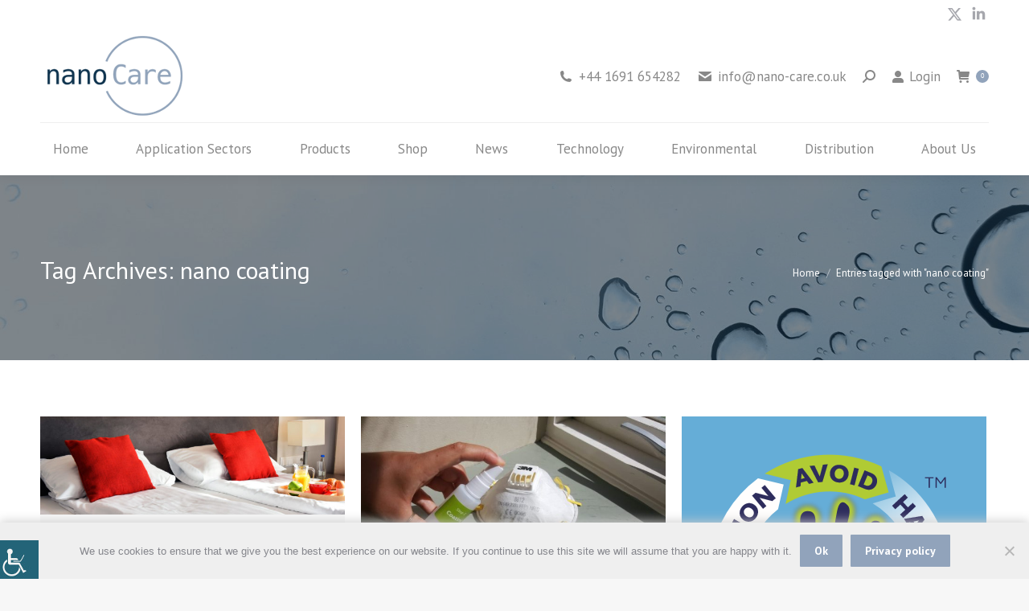

--- FILE ---
content_type: text/html; charset=UTF-8
request_url: https://www.nano-care.co.uk/tag/nano-coating/page/3/
body_size: 23590
content:
<!DOCTYPE html>
<!--[if !(IE 6) | !(IE 7) | !(IE 8)  ]><!-->
<html lang="en-GB" class="no-js">
<!--<![endif]-->
<head>
	<meta charset="UTF-8" />
				<meta name="viewport" content="width=device-width, initial-scale=1, maximum-scale=1, user-scalable=0"/>
			<meta name="theme-color" content="#91a3bb"/>	<link rel="profile" href="https://gmpg.org/xfn/11" />
	<meta name='robots' content='index, follow, max-image-preview:large, max-snippet:-1, max-video-preview:-1' />

	<!-- This site is optimized with the Yoast SEO plugin v26.7 - https://yoast.com/wordpress/plugins/seo/ -->
	<title>nano coating Archives - Page 3 of 3 - Nano-Care</title>
	<link rel="canonical" href="https://www.nano-care.co.uk/tag/nano-coating/page/3/" />
	<link rel="prev" href="https://www.nano-care.co.uk/tag/nano-coating/page/2/" />
	<meta property="og:locale" content="en_GB" />
	<meta property="og:type" content="article" />
	<meta property="og:title" content="nano coating Archives - Page 3 of 3 - Nano-Care" />
	<meta property="og:url" content="https://www.nano-care.co.uk/tag/nano-coating/" />
	<meta property="og:site_name" content="Nano-Care" />
	<meta name="twitter:card" content="summary_large_image" />
	<meta name="twitter:site" content="@signo_nanocare" />
	<script type="application/ld+json" class="yoast-schema-graph">{"@context":"https://schema.org","@graph":[{"@type":"CollectionPage","@id":"https://www.nano-care.co.uk/tag/nano-coating/","url":"https://www.nano-care.co.uk/tag/nano-coating/page/3/","name":"nano coating Archives - Page 3 of 3 - Nano-Care","isPartOf":{"@id":"https://www.nano-care.co.uk/#website"},"primaryImageOfPage":{"@id":"https://www.nano-care.co.uk/tag/nano-coating/page/3/#primaryimage"},"image":{"@id":"https://www.nano-care.co.uk/tag/nano-coating/page/3/#primaryimage"},"thumbnailUrl":"https://www.nano-care.co.uk/wp-content/uploads/2020/06/AdobeStock_197906895-scaled.jpeg","breadcrumb":{"@id":"https://www.nano-care.co.uk/tag/nano-coating/page/3/#breadcrumb"},"inLanguage":"en-GB"},{"@type":"ImageObject","inLanguage":"en-GB","@id":"https://www.nano-care.co.uk/tag/nano-coating/page/3/#primaryimage","url":"https://www.nano-care.co.uk/wp-content/uploads/2020/06/AdobeStock_197906895-scaled.jpeg","contentUrl":"https://www.nano-care.co.uk/wp-content/uploads/2020/06/AdobeStock_197906895-scaled.jpeg","width":2560,"height":829,"caption":"self-disinfecting nano-technology in hotels"},{"@type":"BreadcrumbList","@id":"https://www.nano-care.co.uk/tag/nano-coating/page/3/#breadcrumb","itemListElement":[{"@type":"ListItem","position":1,"name":"Home","item":"https://www.nano-care.co.uk/"},{"@type":"ListItem","position":2,"name":"nano coating"}]},{"@type":"WebSite","@id":"https://www.nano-care.co.uk/#website","url":"https://www.nano-care.co.uk/","name":"Nano-Care","description":"Surface coatings for manufacturers and chemical distributors","publisher":{"@id":"https://www.nano-care.co.uk/#organization"},"potentialAction":[{"@type":"SearchAction","target":{"@type":"EntryPoint","urlTemplate":"https://www.nano-care.co.uk/?s={search_term_string}"},"query-input":{"@type":"PropertyValueSpecification","valueRequired":true,"valueName":"search_term_string"}}],"inLanguage":"en-GB"},{"@type":"Organization","@id":"https://www.nano-care.co.uk/#organization","name":"Signo Nanocare","url":"https://www.nano-care.co.uk/","logo":{"@type":"ImageObject","inLanguage":"en-GB","@id":"https://www.nano-care.co.uk/#/schema/logo/image/","url":"https://www.nano-care.co.uk/wp-content/uploads/2019/01/signo-nanocare-logo-200-e1549303884310.png","contentUrl":"https://www.nano-care.co.uk/wp-content/uploads/2019/01/signo-nanocare-logo-200-e1549303884310.png","width":124,"height":73,"caption":"Signo Nanocare"},"image":{"@id":"https://www.nano-care.co.uk/#/schema/logo/image/"},"sameAs":["https://x.com/signo_nanocare","https://www.linkedin.com/company/signo-nanocare-uk-ltd/"]}]}</script>
	<!-- / Yoast SEO plugin. -->


<link rel='dns-prefetch' href='//www.google.com' />
<link rel='dns-prefetch' href='//maps.googleapis.com' />
<link rel='dns-prefetch' href='//fonts.googleapis.com' />
<link rel="alternate" type="application/rss+xml" title="Nano-Care &raquo; Feed" href="https://www.nano-care.co.uk/feed/" />
<link rel="alternate" type="application/rss+xml" title="Nano-Care &raquo; nano coating Tag Feed" href="https://www.nano-care.co.uk/tag/nano-coating/feed/" />
		<!-- This site uses the Google Analytics by MonsterInsights plugin v9.11.1 - Using Analytics tracking - https://www.monsterinsights.com/ -->
							<script src="//www.googletagmanager.com/gtag/js?id=G-HKRH4RP6SK"  data-cfasync="false" data-wpfc-render="false" async></script>
			<script data-cfasync="false" data-wpfc-render="false">
				var mi_version = '9.11.1';
				var mi_track_user = true;
				var mi_no_track_reason = '';
								var MonsterInsightsDefaultLocations = {"page_location":"https:\/\/www.nano-care.co.uk\/tag\/nano-coating\/page\/3\/"};
								if ( typeof MonsterInsightsPrivacyGuardFilter === 'function' ) {
					var MonsterInsightsLocations = (typeof MonsterInsightsExcludeQuery === 'object') ? MonsterInsightsPrivacyGuardFilter( MonsterInsightsExcludeQuery ) : MonsterInsightsPrivacyGuardFilter( MonsterInsightsDefaultLocations );
				} else {
					var MonsterInsightsLocations = (typeof MonsterInsightsExcludeQuery === 'object') ? MonsterInsightsExcludeQuery : MonsterInsightsDefaultLocations;
				}

								var disableStrs = [
										'ga-disable-G-HKRH4RP6SK',
									];

				/* Function to detect opted out users */
				function __gtagTrackerIsOptedOut() {
					for (var index = 0; index < disableStrs.length; index++) {
						if (document.cookie.indexOf(disableStrs[index] + '=true') > -1) {
							return true;
						}
					}

					return false;
				}

				/* Disable tracking if the opt-out cookie exists. */
				if (__gtagTrackerIsOptedOut()) {
					for (var index = 0; index < disableStrs.length; index++) {
						window[disableStrs[index]] = true;
					}
				}

				/* Opt-out function */
				function __gtagTrackerOptout() {
					for (var index = 0; index < disableStrs.length; index++) {
						document.cookie = disableStrs[index] + '=true; expires=Thu, 31 Dec 2099 23:59:59 UTC; path=/';
						window[disableStrs[index]] = true;
					}
				}

				if ('undefined' === typeof gaOptout) {
					function gaOptout() {
						__gtagTrackerOptout();
					}
				}
								window.dataLayer = window.dataLayer || [];

				window.MonsterInsightsDualTracker = {
					helpers: {},
					trackers: {},
				};
				if (mi_track_user) {
					function __gtagDataLayer() {
						dataLayer.push(arguments);
					}

					function __gtagTracker(type, name, parameters) {
						if (!parameters) {
							parameters = {};
						}

						if (parameters.send_to) {
							__gtagDataLayer.apply(null, arguments);
							return;
						}

						if (type === 'event') {
														parameters.send_to = monsterinsights_frontend.v4_id;
							var hookName = name;
							if (typeof parameters['event_category'] !== 'undefined') {
								hookName = parameters['event_category'] + ':' + name;
							}

							if (typeof MonsterInsightsDualTracker.trackers[hookName] !== 'undefined') {
								MonsterInsightsDualTracker.trackers[hookName](parameters);
							} else {
								__gtagDataLayer('event', name, parameters);
							}
							
						} else {
							__gtagDataLayer.apply(null, arguments);
						}
					}

					__gtagTracker('js', new Date());
					__gtagTracker('set', {
						'developer_id.dZGIzZG': true,
											});
					if ( MonsterInsightsLocations.page_location ) {
						__gtagTracker('set', MonsterInsightsLocations);
					}
										__gtagTracker('config', 'G-HKRH4RP6SK', {"forceSSL":"true","link_attribution":"true"} );
										window.gtag = __gtagTracker;										(function () {
						/* https://developers.google.com/analytics/devguides/collection/analyticsjs/ */
						/* ga and __gaTracker compatibility shim. */
						var noopfn = function () {
							return null;
						};
						var newtracker = function () {
							return new Tracker();
						};
						var Tracker = function () {
							return null;
						};
						var p = Tracker.prototype;
						p.get = noopfn;
						p.set = noopfn;
						p.send = function () {
							var args = Array.prototype.slice.call(arguments);
							args.unshift('send');
							__gaTracker.apply(null, args);
						};
						var __gaTracker = function () {
							var len = arguments.length;
							if (len === 0) {
								return;
							}
							var f = arguments[len - 1];
							if (typeof f !== 'object' || f === null || typeof f.hitCallback !== 'function') {
								if ('send' === arguments[0]) {
									var hitConverted, hitObject = false, action;
									if ('event' === arguments[1]) {
										if ('undefined' !== typeof arguments[3]) {
											hitObject = {
												'eventAction': arguments[3],
												'eventCategory': arguments[2],
												'eventLabel': arguments[4],
												'value': arguments[5] ? arguments[5] : 1,
											}
										}
									}
									if ('pageview' === arguments[1]) {
										if ('undefined' !== typeof arguments[2]) {
											hitObject = {
												'eventAction': 'page_view',
												'page_path': arguments[2],
											}
										}
									}
									if (typeof arguments[2] === 'object') {
										hitObject = arguments[2];
									}
									if (typeof arguments[5] === 'object') {
										Object.assign(hitObject, arguments[5]);
									}
									if ('undefined' !== typeof arguments[1].hitType) {
										hitObject = arguments[1];
										if ('pageview' === hitObject.hitType) {
											hitObject.eventAction = 'page_view';
										}
									}
									if (hitObject) {
										action = 'timing' === arguments[1].hitType ? 'timing_complete' : hitObject.eventAction;
										hitConverted = mapArgs(hitObject);
										__gtagTracker('event', action, hitConverted);
									}
								}
								return;
							}

							function mapArgs(args) {
								var arg, hit = {};
								var gaMap = {
									'eventCategory': 'event_category',
									'eventAction': 'event_action',
									'eventLabel': 'event_label',
									'eventValue': 'event_value',
									'nonInteraction': 'non_interaction',
									'timingCategory': 'event_category',
									'timingVar': 'name',
									'timingValue': 'value',
									'timingLabel': 'event_label',
									'page': 'page_path',
									'location': 'page_location',
									'title': 'page_title',
									'referrer' : 'page_referrer',
								};
								for (arg in args) {
																		if (!(!args.hasOwnProperty(arg) || !gaMap.hasOwnProperty(arg))) {
										hit[gaMap[arg]] = args[arg];
									} else {
										hit[arg] = args[arg];
									}
								}
								return hit;
							}

							try {
								f.hitCallback();
							} catch (ex) {
							}
						};
						__gaTracker.create = newtracker;
						__gaTracker.getByName = newtracker;
						__gaTracker.getAll = function () {
							return [];
						};
						__gaTracker.remove = noopfn;
						__gaTracker.loaded = true;
						window['__gaTracker'] = __gaTracker;
					})();
									} else {
										console.log("");
					(function () {
						function __gtagTracker() {
							return null;
						}

						window['__gtagTracker'] = __gtagTracker;
						window['gtag'] = __gtagTracker;
					})();
									}
			</script>
							<!-- / Google Analytics by MonsterInsights -->
		<style id='wp-img-auto-sizes-contain-inline-css'>
img:is([sizes=auto i],[sizes^="auto," i]){contain-intrinsic-size:3000px 1500px}
/*# sourceURL=wp-img-auto-sizes-contain-inline-css */
</style>
<link data-minify="1" rel='stylesheet' id='acfwf-wc-cart-block-integration-css' href='https://www.nano-care.co.uk/wp-content/cache/min/1/wp-content/plugins/advanced-coupons-for-woocommerce-free/dist/assets/index-467dde24.css?ver=1764765034' media='all' />
<link data-minify="1" rel='stylesheet' id='acfwf-wc-checkout-block-integration-css' href='https://www.nano-care.co.uk/wp-content/cache/min/1/wp-content/plugins/advanced-coupons-for-woocommerce-free/dist/assets/index-2a7d8588.css?ver=1764765034' media='all' />
<link data-minify="1" rel='stylesheet' id='afreg-front-css-css' href='https://www.nano-care.co.uk/wp-content/cache/min/1/wp-content/plugins/b2b/assets/css/afreg_front.css?ver=1764765034' media='all' />
<link data-minify="1" rel='stylesheet' id='color-spectrum-css-css' href='https://www.nano-care.co.uk/wp-content/cache/min/1/wp-content/plugins/b2b/assets/css/afreg_color_spectrum.css?ver=1764765034' media='all' />
<link rel='stylesheet' id='addify_csp_front_css-css' href='https://www.nano-care.co.uk/wp-content/plugins/b2b/additional_classes/../assets/css/addify_csp_front_css.css?ver=1.0' media='all' />
<style id='classic-theme-styles-inline-css'>
/*! This file is auto-generated */
.wp-block-button__link{color:#fff;background-color:#32373c;border-radius:9999px;box-shadow:none;text-decoration:none;padding:calc(.667em + 2px) calc(1.333em + 2px);font-size:1.125em}.wp-block-file__button{background:#32373c;color:#fff;text-decoration:none}
/*# sourceURL=/wp-includes/css/classic-themes.min.css */
</style>
<link data-minify="1" rel='stylesheet' id='afb2b-front-css' href='https://www.nano-care.co.uk/wp-content/cache/min/1/wp-content/plugins/b2b/assets/css/afb2b_front.css?ver=1764765034' media='all' />
<link data-minify="1" rel='stylesheet' id='afrfq-front-css' href='https://www.nano-care.co.uk/wp-content/cache/min/1/wp-content/plugins/b2b/assets/css/afrfq_front.css?ver=1764765034' media='all' />
<link rel='stylesheet' id='jquery-model-css' href='https://www.nano-care.co.uk/wp-content/plugins/b2b/additional_classes/../assets/css/jquery.modal.min.css?ver=1.0' media='all' />
<link data-minify="1" rel='stylesheet' id='dashicons-css' href='https://www.nano-care.co.uk/wp-content/cache/min/1/wp-includes/css/dashicons.min.css?ver=1764765034' media='all' />
<link rel='stylesheet' id='cookie-notice-front-css' href='https://www.nano-care.co.uk/wp-content/plugins/cookie-notice/css/front.min.css?ver=2.5.11' media='all' />
<style id='woocommerce-inline-inline-css'>
.woocommerce form .form-row .required { visibility: visible; }
/*# sourceURL=woocommerce-inline-inline-css */
</style>
<link data-minify="1" rel='stylesheet' id='wcz-frontend-css' href='https://www.nano-care.co.uk/wp-content/cache/min/1/wp-content/plugins/woocustomizer/assets/css/frontend.css?ver=1764765034' media='all' />
<link rel='stylesheet' id='wpah-front-styles-css' href='https://www.nano-care.co.uk/wp-content/plugins/wp-accessibility-helper/assets/css/wp-accessibility-helper.min.css?ver=0.5.9.4' media='all' />
<link data-minify="1" rel='stylesheet' id='wpa-style-css' href='https://www.nano-care.co.uk/wp-content/cache/min/1/wp-content/plugins/wp-accessibility/css/wpa-style.css?ver=1764765034' media='all' />
<style id='wpa-style-inline-css'>
:root { --admin-bar-top : 7px; }
/*# sourceURL=wpa-style-inline-css */
</style>
<link data-minify="1" rel='stylesheet' id='woocommerce-product-attachment-css' href='https://www.nano-care.co.uk/wp-content/cache/min/1/wp-content/plugins/woo-product-attachment/public/css/woocommerce-product-attachment-public.css?ver=1764765034' media='all' />
<link data-minify="1" rel='stylesheet' id='the7-font-css' href='https://www.nano-care.co.uk/wp-content/cache/min/1/wp-content/themes/dt-the7/fonts/icomoon-the7-font/icomoon-the7-font.min.css?ver=1764765034' media='all' />
<link data-minify="1" rel='stylesheet' id='the7-awesome-fonts-css' href='https://www.nano-care.co.uk/wp-content/cache/min/1/wp-content/themes/dt-the7/fonts/FontAwesome/css/all.min.css?ver=1764765034' media='all' />
<link data-minify="1" rel='stylesheet' id='the7-Defaults-css' href='https://www.nano-care.co.uk/wp-content/cache/min/1/wp-content/uploads/smile_fonts/Defaults/Defaults.css?ver=1764765034' media='all' />
<link data-minify="1" rel='stylesheet' id='msl-main-css' href='https://www.nano-care.co.uk/wp-content/cache/min/1/wp-content/plugins/master-slider/public/assets/css/masterslider.main.css?ver=1764765034' media='all' />
<link rel='stylesheet' id='msl-custom-css' href='https://www.nano-care.co.uk/wp-content/uploads/master-slider/custom.css?ver=22.5' media='all' />
<link rel='stylesheet' id='dt-web-fonts-css' href='https://fonts.googleapis.com/css?family=PT+Sans:400,600,700%7CRoboto:400,600,700%7CRoboto+Condensed:400,600,700%7COpen+Sans:400,600,700' media='all' />
<link rel='stylesheet' id='dt-main-css' href='https://www.nano-care.co.uk/wp-content/themes/dt-the7/css/main.min.css?ver=14.0.1.1' media='all' />
<link rel='stylesheet' id='the7-custom-scrollbar-css' href='https://www.nano-care.co.uk/wp-content/themes/dt-the7/lib/custom-scrollbar/custom-scrollbar.min.css?ver=14.0.1.1' media='all' />
<link rel='stylesheet' id='the7-wpbakery-css' href='https://www.nano-care.co.uk/wp-content/themes/dt-the7/css/wpbakery.min.css?ver=14.0.1.1' media='all' />
<link data-minify="1" rel='stylesheet' id='the7-css-vars-css' href='https://www.nano-care.co.uk/wp-content/cache/min/1/wp-content/uploads/the7-css/css-vars.css?ver=1764765034' media='all' />
<link data-minify="1" rel='stylesheet' id='dt-custom-css' href='https://www.nano-care.co.uk/wp-content/cache/min/1/wp-content/uploads/the7-css/custom.css?ver=1764765034' media='all' />
<link data-minify="1" rel='stylesheet' id='wc-dt-custom-css' href='https://www.nano-care.co.uk/wp-content/cache/min/1/wp-content/uploads/the7-css/compatibility/wc-dt-custom.css?ver=1764765034' media='all' />
<link data-minify="1" rel='stylesheet' id='dt-media-css' href='https://www.nano-care.co.uk/wp-content/cache/min/1/wp-content/uploads/the7-css/media.css?ver=1764765034' media='all' />
<link data-minify="1" rel='stylesheet' id='the7-mega-menu-css' href='https://www.nano-care.co.uk/wp-content/cache/min/1/wp-content/uploads/the7-css/mega-menu.css?ver=1764765034' media='all' />
<link data-minify="1" rel='stylesheet' id='the7-elements-css' href='https://www.nano-care.co.uk/wp-content/cache/min/1/wp-content/uploads/the7-css/post-type-dynamic.css?ver=1764765034' media='all' />
<link data-minify="1" rel='stylesheet' id='ultimate-vc-addons-style-min-css' href='https://www.nano-care.co.uk/wp-content/cache/min/1/wp-content/plugins/Ultimate_VC_Addons/assets/min-css/ultimate.min.css?ver=1764765914' media='all' />
<link data-minify="1" rel='stylesheet' id='ultimate-vc-addons-icons-css' href='https://www.nano-care.co.uk/wp-content/cache/min/1/wp-content/plugins/Ultimate_VC_Addons/assets/css/icons.css?ver=1764765914' media='all' />
<link data-minify="1" rel='stylesheet' id='ultimate-vc-addons-vidcons-css' href='https://www.nano-care.co.uk/wp-content/cache/min/1/wp-content/plugins/Ultimate_VC_Addons/assets/fonts/vidcons.css?ver=1764765914' media='all' />
<link data-minify="1" rel='stylesheet' id='fontawesome-pro-css' href='https://www.nano-care.co.uk/wp-content/cache/min/1/wp-content/themes/signo-nanocare/fonts/FontAwesome/css/all.min.css?ver=1764765034' media='all' />
<link data-minify="1" rel='stylesheet' id='fontawesome-pro-free-compat-css' href='https://www.nano-care.co.uk/wp-content/cache/min/1/wp-content/themes/signo-nanocare/fonts/FontAwesome/css/pro-free-compat.css?ver=1764765034' media='all' />
<link data-minify="1" rel='stylesheet' id='signo-styles-css' href='https://www.nano-care.co.uk/wp-content/cache/min/1/wp-content/themes/signo-nanocare/style.css?ver=1764765034' media='all' />
<script   src="https://www.nano-care.co.uk/wp-includes/js/jquery/jquery.min.js?ver=3.7.1" id="jquery-core-js"></script>
<script   src="https://www.nano-care.co.uk/wp-includes/js/jquery/jquery-migrate.min.js?ver=3.4.1" id="jquery-migrate-js"></script>
<script data-minify="1"   src="https://www.nano-care.co.uk/wp-content/cache/min/1/wp-content/plugins/b2b/assets/js/afreg_front.js?ver=1764765034" id="afreg-front-js-js"></script>
<script data-minify="1"   src="https://www.nano-care.co.uk/wp-content/cache/min/1/wp-content/plugins/b2b/assets/js/afreg_color_spectrum.js?ver=1764765034" id="color-spectrum-js-js"></script>
<script   src="//www.google.com/recaptcha/api.js?ver=1.0" id="Google reCaptcha JS-js"></script>
<script data-minify="1"   src="https://www.nano-care.co.uk/wp-content/cache/min/1/wp-content/plugins/b2b/assets/js/addify_csp_front_js.js?ver=1764765034" id="af_csp_front_js-js"></script>
<script   src="https://www.nano-care.co.uk/wp-content/plugins/google-analytics-for-wordpress/assets/js/frontend-gtag.min.js?ver=9.11.1" id="monsterinsights-frontend-script-js" async data-wp-strategy="async"></script>
<script   data-cfasync="false" data-wpfc-render="false" id='monsterinsights-frontend-script-js-extra'>var monsterinsights_frontend = {"js_events_tracking":"true","download_extensions":"doc,pdf,ppt,zip,xls,docx,pptx,xlsx","inbound_paths":"[{\"path\":\"\\\/go\\\/\",\"label\":\"affiliate\"},{\"path\":\"\\\/recommend\\\/\",\"label\":\"affiliate\"}]","home_url":"https:\/\/www.nano-care.co.uk","hash_tracking":"false","v4_id":"G-HKRH4RP6SK"};</script>
<script   src="https://www.nano-care.co.uk/wp-content/plugins/b2b/additional_classes/../assets/js/jquery.modal.min.js?ver=1.0" id="jquery-model-js"></script>
<script id="afrfq-frontj-js-extra">
var afrfq_phpvars = {"admin_url":"https://www.nano-care.co.uk/wp-admin/admin-ajax.php","nonce":"cba3824464","redirect":"","pageurl":"https://www.nano-care.co.uk/request-a-quote/"};
//# sourceURL=afrfq-frontj-js-extra
</script>
<script data-minify="1"   src="https://www.nano-care.co.uk/wp-content/cache/min/1/wp-content/plugins/b2b/assets/js/afrfq_front.js?ver=1764765034" id="afrfq-frontj-js"></script>
<script   src="//www.nano-care.co.uk/wp-content/plugins/revslider/sr6/assets/js/rbtools.min.js?ver=6.7.38" async id="tp-tools-js"></script>
<script   src="//www.nano-care.co.uk/wp-content/plugins/revslider/sr6/assets/js/rs6.min.js?ver=6.7.38" async id="revmin-js"></script>
<script   src="https://www.nano-care.co.uk/wp-content/plugins/woocommerce/assets/js/jquery-blockui/jquery.blockUI.min.js?ver=2.7.0-wc.10.4.3" id="wc-jquery-blockui-js" data-wp-strategy="defer"></script>
<script id="wc-add-to-cart-js-extra">
var wc_add_to_cart_params = {"ajax_url":"/wp-admin/admin-ajax.php","wc_ajax_url":"/?wc-ajax=%%endpoint%%","i18n_view_cart":"View cart","cart_url":"https://www.nano-care.co.uk/basket/","is_cart":"","cart_redirect_after_add":"no"};
//# sourceURL=wc-add-to-cart-js-extra
</script>
<script   src="https://www.nano-care.co.uk/wp-content/plugins/woocommerce/assets/js/frontend/add-to-cart.min.js?ver=10.4.3" id="wc-add-to-cart-js" data-wp-strategy="defer"></script>
<script   src="https://www.nano-care.co.uk/wp-content/plugins/woocommerce/assets/js/js-cookie/js.cookie.min.js?ver=2.1.4-wc.10.4.3" id="wc-js-cookie-js" defer data-wp-strategy="defer"></script>
<script id="woocommerce-js-extra">
var woocommerce_params = {"ajax_url":"/wp-admin/admin-ajax.php","wc_ajax_url":"/?wc-ajax=%%endpoint%%","i18n_password_show":"Show password","i18n_password_hide":"Hide password"};
//# sourceURL=woocommerce-js-extra
</script>
<script   src="https://www.nano-care.co.uk/wp-content/plugins/woocommerce/assets/js/frontend/woocommerce.min.js?ver=10.4.3" id="woocommerce-js" defer data-wp-strategy="defer"></script>
<script data-minify="1"   src="https://www.nano-care.co.uk/wp-content/cache/min/1/wp-content/plugins/js_composer/assets/js/vendors/woocommerce-add-to-cart.js?ver=1764765034" id="vc_woocommerce-add-to-cart-js-js"></script>
<script id="dt-above-fold-js-extra">
var dtLocal = {"themeUrl":"https://www.nano-care.co.uk/wp-content/themes/dt-the7","passText":"To view this protected post, enter the password below:","moreButtonText":{"loading":"Loading...","loadMore":"Load more"},"postID":"1848","ajaxurl":"https://www.nano-care.co.uk/wp-admin/admin-ajax.php","REST":{"baseUrl":"https://www.nano-care.co.uk/wp-json/the7/v1","endpoints":{"sendMail":"/send-mail"}},"contactMessages":{"required":"One or more fields have an error. Please check and try again.","terms":"Please accept the privacy policy.","fillTheCaptchaError":"Please, fill the captcha."},"captchaSiteKey":"","ajaxNonce":"db8d16d2ad","pageData":{"type":"archive","template":"archive","layout":"masonry"},"themeSettings":{"smoothScroll":"off","lazyLoading":false,"desktopHeader":{"height":180},"ToggleCaptionEnabled":"disabled","ToggleCaption":"Navigation","floatingHeader":{"showAfter":140,"showMenu":true,"height":60,"logo":{"showLogo":true,"html":"\u003Cimg class=\" preload-me\" src=\"https://www.nano-care.co.uk/wp-content/uploads/2019/01/signo-nanocare-logo-200-e1549303884310.png\" srcset=\"https://www.nano-care.co.uk/wp-content/uploads/2019/01/signo-nanocare-logo-200-e1549303884310.png 124w\" width=\"124\" height=\"73\"   sizes=\"124px\" alt=\"Nano-Care\" /\u003E","url":"https://www.nano-care.co.uk/"}},"topLine":{"floatingTopLine":{"logo":{"showLogo":false,"html":""}}},"mobileHeader":{"firstSwitchPoint":1050,"secondSwitchPoint":778,"firstSwitchPointHeight":80,"secondSwitchPointHeight":60,"mobileToggleCaptionEnabled":"disabled","mobileToggleCaption":"Menu"},"stickyMobileHeaderFirstSwitch":{"logo":{"html":"\u003Cimg class=\" preload-me\" src=\"https://www.nano-care.co.uk/wp-content/uploads/2019/01/signo-nanocare-logo-200-e1549303884310.png\" srcset=\"https://www.nano-care.co.uk/wp-content/uploads/2019/01/signo-nanocare-logo-200-e1549303884310.png 124w\" width=\"124\" height=\"73\"   sizes=\"124px\" alt=\"Nano-Care\" /\u003E"}},"stickyMobileHeaderSecondSwitch":{"logo":{"html":"\u003Cimg class=\" preload-me\" src=\"https://www.nano-care.co.uk/wp-content/uploads/2019/01/signo-nanocare-logo-200-e1549303884310.png\" srcset=\"https://www.nano-care.co.uk/wp-content/uploads/2019/01/signo-nanocare-logo-200-e1549303884310.png 124w\" width=\"124\" height=\"73\"   sizes=\"124px\" alt=\"Nano-Care\" /\u003E"}},"sidebar":{"switchPoint":990},"boxedWidth":"1340px"},"VCMobileScreenWidth":"768","wcCartFragmentHash":"386388e48b7c09f28863d7ec9f11a37e"};
var dtShare = {"shareButtonText":{"facebook":"Share on Facebook","twitter":"Share on X","pinterest":"Pin it","linkedin":"Share on Linkedin","whatsapp":"Share on Whatsapp"},"overlayOpacity":"85"};
//# sourceURL=dt-above-fold-js-extra
</script>
<script   src="https://www.nano-care.co.uk/wp-content/themes/dt-the7/js/above-the-fold.min.js?ver=14.0.1.1" id="dt-above-fold-js"></script>
<script   src="https://www.nano-care.co.uk/wp-content/themes/dt-the7/js/compatibility/woocommerce/woocommerce.min.js?ver=14.0.1.1" id="dt-woocommerce-js"></script>
<script   src="https://www.nano-care.co.uk/wp-content/plugins/Ultimate_VC_Addons/assets/min-js/modernizr-custom.min.js?ver=3.21.2" id="ultimate-vc-addons-modernizr-js"></script>
<script   src="https://www.nano-care.co.uk/wp-content/plugins/Ultimate_VC_Addons/assets/min-js/jquery-ui.min.js?ver=3.21.2" id="jquery_ui-js"></script>
<script   src="https://maps.googleapis.com/maps/api/js" id="ultimate-vc-addons-googleapis-js"></script>
<script   src="https://www.nano-care.co.uk/wp-includes/js/jquery/ui/core.min.js?ver=1.13.3" id="jquery-ui-core-js"></script>
<script   src="https://www.nano-care.co.uk/wp-includes/js/jquery/ui/mouse.min.js?ver=1.13.3" id="jquery-ui-mouse-js"></script>
<script   src="https://www.nano-care.co.uk/wp-includes/js/jquery/ui/slider.min.js?ver=1.13.3" id="jquery-ui-slider-js"></script>
<script   src="https://www.nano-care.co.uk/wp-content/plugins/Ultimate_VC_Addons/assets/min-js/jquery-ui-labeledslider.min.js?ver=3.21.2" id="ultimate-vc-addons_range_tick-js"></script>
<script   src="https://www.nano-care.co.uk/wp-content/plugins/Ultimate_VC_Addons/assets/min-js/ultimate.min.js?ver=3.21.2" id="ultimate-vc-addons-script-js"></script>
<script   src="https://www.nano-care.co.uk/wp-content/plugins/Ultimate_VC_Addons/assets/min-js/modal-all.min.js?ver=3.21.2" id="ultimate-vc-addons-modal-all-js"></script>
<script   src="https://www.nano-care.co.uk/wp-content/plugins/Ultimate_VC_Addons/assets/min-js/jparallax.min.js?ver=3.21.2" id="ultimate-vc-addons-jquery.shake-js"></script>
<script   src="https://www.nano-care.co.uk/wp-content/plugins/Ultimate_VC_Addons/assets/min-js/vhparallax.min.js?ver=3.21.2" id="ultimate-vc-addons-jquery.vhparallax-js"></script>
<script   src="https://www.nano-care.co.uk/wp-content/plugins/Ultimate_VC_Addons/assets/min-js/ultimate_bg.min.js?ver=3.21.2" id="ultimate-vc-addons-row-bg-js"></script>
<script   src="https://www.nano-care.co.uk/wp-content/plugins/Ultimate_VC_Addons/assets/min-js/mb-YTPlayer.min.js?ver=3.21.2" id="ultimate-vc-addons-jquery.ytplayer-js"></script>
<script></script><link rel="https://api.w.org/" href="https://www.nano-care.co.uk/wp-json/" /><link rel="alternate" title="JSON" type="application/json" href="https://www.nano-care.co.uk/wp-json/wp/v2/tags/180" /><link rel="EditURI" type="application/rsd+xml" title="RSD" href="https://www.nano-care.co.uk/xmlrpc.php?rsd" />
<script>var ms_grabbing_curosr = 'https://www.nano-care.co.uk/wp-content/plugins/master-slider/public/assets/css/common/grabbing.cur', ms_grab_curosr = 'https://www.nano-care.co.uk/wp-content/plugins/master-slider/public/assets/css/common/grab.cur';</script>

<meta name="wwp" content="yes" />	<noscript><style>.woocommerce-product-gallery{ opacity: 1 !important; }</style></noscript>
	

<link rel="modulepreload" href="https://www.nano-care.co.uk/wp-content/plugins/advanced-coupons-for-woocommerce-free/dist/common/NoticesPlugin.12346420.js"  /><link rel="modulepreload" href="https://www.nano-care.co.uk/wp-content/plugins/advanced-coupons-for-woocommerce-free/dist/common/sanitize.7727159a.js"  /><link rel="modulepreload" href="https://www.nano-care.co.uk/wp-content/plugins/advanced-coupons-for-woocommerce-free/dist/common/NoticesPlugin.12346420.js"  /><link rel="modulepreload" href="https://www.nano-care.co.uk/wp-content/plugins/advanced-coupons-for-woocommerce-free/dist/common/sanitize.7727159a.js"  /><script>function setREVStartSize(e){
			//window.requestAnimationFrame(function() {
				window.RSIW = window.RSIW===undefined ? window.innerWidth : window.RSIW;
				window.RSIH = window.RSIH===undefined ? window.innerHeight : window.RSIH;
				try {
					var pw = document.getElementById(e.c).parentNode.offsetWidth,
						newh;
					pw = pw===0 || isNaN(pw) || (e.l=="fullwidth" || e.layout=="fullwidth") ? window.RSIW : pw;
					e.tabw = e.tabw===undefined ? 0 : parseInt(e.tabw);
					e.thumbw = e.thumbw===undefined ? 0 : parseInt(e.thumbw);
					e.tabh = e.tabh===undefined ? 0 : parseInt(e.tabh);
					e.thumbh = e.thumbh===undefined ? 0 : parseInt(e.thumbh);
					e.tabhide = e.tabhide===undefined ? 0 : parseInt(e.tabhide);
					e.thumbhide = e.thumbhide===undefined ? 0 : parseInt(e.thumbhide);
					e.mh = e.mh===undefined || e.mh=="" || e.mh==="auto" ? 0 : parseInt(e.mh,0);
					if(e.layout==="fullscreen" || e.l==="fullscreen")
						newh = Math.max(e.mh,window.RSIH);
					else{
						e.gw = Array.isArray(e.gw) ? e.gw : [e.gw];
						for (var i in e.rl) if (e.gw[i]===undefined || e.gw[i]===0) e.gw[i] = e.gw[i-1];
						e.gh = e.el===undefined || e.el==="" || (Array.isArray(e.el) && e.el.length==0)? e.gh : e.el;
						e.gh = Array.isArray(e.gh) ? e.gh : [e.gh];
						for (var i in e.rl) if (e.gh[i]===undefined || e.gh[i]===0) e.gh[i] = e.gh[i-1];
											
						var nl = new Array(e.rl.length),
							ix = 0,
							sl;
						e.tabw = e.tabhide>=pw ? 0 : e.tabw;
						e.thumbw = e.thumbhide>=pw ? 0 : e.thumbw;
						e.tabh = e.tabhide>=pw ? 0 : e.tabh;
						e.thumbh = e.thumbhide>=pw ? 0 : e.thumbh;
						for (var i in e.rl) nl[i] = e.rl[i]<window.RSIW ? 0 : e.rl[i];
						sl = nl[0];
						for (var i in nl) if (sl>nl[i] && nl[i]>0) { sl = nl[i]; ix=i;}
						var m = pw>(e.gw[ix]+e.tabw+e.thumbw) ? 1 : (pw-(e.tabw+e.thumbw)) / (e.gw[ix]);
						newh =  (e.gh[ix] * m) + (e.tabh + e.thumbh);
					}
					var el = document.getElementById(e.c);
					if (el!==null && el) el.style.height = newh+"px";
					el = document.getElementById(e.c+"_wrapper");
					if (el!==null && el) {
						el.style.height = newh+"px";
						el.style.display = "block";
					}
				} catch(e){
					console.log("Failure at Presize of Slider:" + e)
				}
			//});
		  };</script>
<noscript><style> .wpb_animate_when_almost_visible { opacity: 1; }</style></noscript><style id='global-styles-inline-css'>
:root{--wp--preset--aspect-ratio--square: 1;--wp--preset--aspect-ratio--4-3: 4/3;--wp--preset--aspect-ratio--3-4: 3/4;--wp--preset--aspect-ratio--3-2: 3/2;--wp--preset--aspect-ratio--2-3: 2/3;--wp--preset--aspect-ratio--16-9: 16/9;--wp--preset--aspect-ratio--9-16: 9/16;--wp--preset--color--black: #000000;--wp--preset--color--cyan-bluish-gray: #abb8c3;--wp--preset--color--white: #FFF;--wp--preset--color--pale-pink: #f78da7;--wp--preset--color--vivid-red: #cf2e2e;--wp--preset--color--luminous-vivid-orange: #ff6900;--wp--preset--color--luminous-vivid-amber: #fcb900;--wp--preset--color--light-green-cyan: #7bdcb5;--wp--preset--color--vivid-green-cyan: #00d084;--wp--preset--color--pale-cyan-blue: #8ed1fc;--wp--preset--color--vivid-cyan-blue: #0693e3;--wp--preset--color--vivid-purple: #9b51e0;--wp--preset--color--accent: #91a3bb;--wp--preset--color--dark-gray: #111;--wp--preset--color--light-gray: #767676;--wp--preset--gradient--vivid-cyan-blue-to-vivid-purple: linear-gradient(135deg,rgb(6,147,227) 0%,rgb(155,81,224) 100%);--wp--preset--gradient--light-green-cyan-to-vivid-green-cyan: linear-gradient(135deg,rgb(122,220,180) 0%,rgb(0,208,130) 100%);--wp--preset--gradient--luminous-vivid-amber-to-luminous-vivid-orange: linear-gradient(135deg,rgb(252,185,0) 0%,rgb(255,105,0) 100%);--wp--preset--gradient--luminous-vivid-orange-to-vivid-red: linear-gradient(135deg,rgb(255,105,0) 0%,rgb(207,46,46) 100%);--wp--preset--gradient--very-light-gray-to-cyan-bluish-gray: linear-gradient(135deg,rgb(238,238,238) 0%,rgb(169,184,195) 100%);--wp--preset--gradient--cool-to-warm-spectrum: linear-gradient(135deg,rgb(74,234,220) 0%,rgb(151,120,209) 20%,rgb(207,42,186) 40%,rgb(238,44,130) 60%,rgb(251,105,98) 80%,rgb(254,248,76) 100%);--wp--preset--gradient--blush-light-purple: linear-gradient(135deg,rgb(255,206,236) 0%,rgb(152,150,240) 100%);--wp--preset--gradient--blush-bordeaux: linear-gradient(135deg,rgb(254,205,165) 0%,rgb(254,45,45) 50%,rgb(107,0,62) 100%);--wp--preset--gradient--luminous-dusk: linear-gradient(135deg,rgb(255,203,112) 0%,rgb(199,81,192) 50%,rgb(65,88,208) 100%);--wp--preset--gradient--pale-ocean: linear-gradient(135deg,rgb(255,245,203) 0%,rgb(182,227,212) 50%,rgb(51,167,181) 100%);--wp--preset--gradient--electric-grass: linear-gradient(135deg,rgb(202,248,128) 0%,rgb(113,206,126) 100%);--wp--preset--gradient--midnight: linear-gradient(135deg,rgb(2,3,129) 0%,rgb(40,116,252) 100%);--wp--preset--font-size--small: 13px;--wp--preset--font-size--medium: 20px;--wp--preset--font-size--large: 36px;--wp--preset--font-size--x-large: 42px;--wp--preset--spacing--20: 0.44rem;--wp--preset--spacing--30: 0.67rem;--wp--preset--spacing--40: 1rem;--wp--preset--spacing--50: 1.5rem;--wp--preset--spacing--60: 2.25rem;--wp--preset--spacing--70: 3.38rem;--wp--preset--spacing--80: 5.06rem;--wp--preset--shadow--natural: 6px 6px 9px rgba(0, 0, 0, 0.2);--wp--preset--shadow--deep: 12px 12px 50px rgba(0, 0, 0, 0.4);--wp--preset--shadow--sharp: 6px 6px 0px rgba(0, 0, 0, 0.2);--wp--preset--shadow--outlined: 6px 6px 0px -3px rgb(255, 255, 255), 6px 6px rgb(0, 0, 0);--wp--preset--shadow--crisp: 6px 6px 0px rgb(0, 0, 0);}:where(.is-layout-flex){gap: 0.5em;}:where(.is-layout-grid){gap: 0.5em;}body .is-layout-flex{display: flex;}.is-layout-flex{flex-wrap: wrap;align-items: center;}.is-layout-flex > :is(*, div){margin: 0;}body .is-layout-grid{display: grid;}.is-layout-grid > :is(*, div){margin: 0;}:where(.wp-block-columns.is-layout-flex){gap: 2em;}:where(.wp-block-columns.is-layout-grid){gap: 2em;}:where(.wp-block-post-template.is-layout-flex){gap: 1.25em;}:where(.wp-block-post-template.is-layout-grid){gap: 1.25em;}.has-black-color{color: var(--wp--preset--color--black) !important;}.has-cyan-bluish-gray-color{color: var(--wp--preset--color--cyan-bluish-gray) !important;}.has-white-color{color: var(--wp--preset--color--white) !important;}.has-pale-pink-color{color: var(--wp--preset--color--pale-pink) !important;}.has-vivid-red-color{color: var(--wp--preset--color--vivid-red) !important;}.has-luminous-vivid-orange-color{color: var(--wp--preset--color--luminous-vivid-orange) !important;}.has-luminous-vivid-amber-color{color: var(--wp--preset--color--luminous-vivid-amber) !important;}.has-light-green-cyan-color{color: var(--wp--preset--color--light-green-cyan) !important;}.has-vivid-green-cyan-color{color: var(--wp--preset--color--vivid-green-cyan) !important;}.has-pale-cyan-blue-color{color: var(--wp--preset--color--pale-cyan-blue) !important;}.has-vivid-cyan-blue-color{color: var(--wp--preset--color--vivid-cyan-blue) !important;}.has-vivid-purple-color{color: var(--wp--preset--color--vivid-purple) !important;}.has-black-background-color{background-color: var(--wp--preset--color--black) !important;}.has-cyan-bluish-gray-background-color{background-color: var(--wp--preset--color--cyan-bluish-gray) !important;}.has-white-background-color{background-color: var(--wp--preset--color--white) !important;}.has-pale-pink-background-color{background-color: var(--wp--preset--color--pale-pink) !important;}.has-vivid-red-background-color{background-color: var(--wp--preset--color--vivid-red) !important;}.has-luminous-vivid-orange-background-color{background-color: var(--wp--preset--color--luminous-vivid-orange) !important;}.has-luminous-vivid-amber-background-color{background-color: var(--wp--preset--color--luminous-vivid-amber) !important;}.has-light-green-cyan-background-color{background-color: var(--wp--preset--color--light-green-cyan) !important;}.has-vivid-green-cyan-background-color{background-color: var(--wp--preset--color--vivid-green-cyan) !important;}.has-pale-cyan-blue-background-color{background-color: var(--wp--preset--color--pale-cyan-blue) !important;}.has-vivid-cyan-blue-background-color{background-color: var(--wp--preset--color--vivid-cyan-blue) !important;}.has-vivid-purple-background-color{background-color: var(--wp--preset--color--vivid-purple) !important;}.has-black-border-color{border-color: var(--wp--preset--color--black) !important;}.has-cyan-bluish-gray-border-color{border-color: var(--wp--preset--color--cyan-bluish-gray) !important;}.has-white-border-color{border-color: var(--wp--preset--color--white) !important;}.has-pale-pink-border-color{border-color: var(--wp--preset--color--pale-pink) !important;}.has-vivid-red-border-color{border-color: var(--wp--preset--color--vivid-red) !important;}.has-luminous-vivid-orange-border-color{border-color: var(--wp--preset--color--luminous-vivid-orange) !important;}.has-luminous-vivid-amber-border-color{border-color: var(--wp--preset--color--luminous-vivid-amber) !important;}.has-light-green-cyan-border-color{border-color: var(--wp--preset--color--light-green-cyan) !important;}.has-vivid-green-cyan-border-color{border-color: var(--wp--preset--color--vivid-green-cyan) !important;}.has-pale-cyan-blue-border-color{border-color: var(--wp--preset--color--pale-cyan-blue) !important;}.has-vivid-cyan-blue-border-color{border-color: var(--wp--preset--color--vivid-cyan-blue) !important;}.has-vivid-purple-border-color{border-color: var(--wp--preset--color--vivid-purple) !important;}.has-vivid-cyan-blue-to-vivid-purple-gradient-background{background: var(--wp--preset--gradient--vivid-cyan-blue-to-vivid-purple) !important;}.has-light-green-cyan-to-vivid-green-cyan-gradient-background{background: var(--wp--preset--gradient--light-green-cyan-to-vivid-green-cyan) !important;}.has-luminous-vivid-amber-to-luminous-vivid-orange-gradient-background{background: var(--wp--preset--gradient--luminous-vivid-amber-to-luminous-vivid-orange) !important;}.has-luminous-vivid-orange-to-vivid-red-gradient-background{background: var(--wp--preset--gradient--luminous-vivid-orange-to-vivid-red) !important;}.has-very-light-gray-to-cyan-bluish-gray-gradient-background{background: var(--wp--preset--gradient--very-light-gray-to-cyan-bluish-gray) !important;}.has-cool-to-warm-spectrum-gradient-background{background: var(--wp--preset--gradient--cool-to-warm-spectrum) !important;}.has-blush-light-purple-gradient-background{background: var(--wp--preset--gradient--blush-light-purple) !important;}.has-blush-bordeaux-gradient-background{background: var(--wp--preset--gradient--blush-bordeaux) !important;}.has-luminous-dusk-gradient-background{background: var(--wp--preset--gradient--luminous-dusk) !important;}.has-pale-ocean-gradient-background{background: var(--wp--preset--gradient--pale-ocean) !important;}.has-electric-grass-gradient-background{background: var(--wp--preset--gradient--electric-grass) !important;}.has-midnight-gradient-background{background: var(--wp--preset--gradient--midnight) !important;}.has-small-font-size{font-size: var(--wp--preset--font-size--small) !important;}.has-medium-font-size{font-size: var(--wp--preset--font-size--medium) !important;}.has-large-font-size{font-size: var(--wp--preset--font-size--large) !important;}.has-x-large-font-size{font-size: var(--wp--preset--font-size--x-large) !important;}
/*# sourceURL=global-styles-inline-css */
</style>
<link data-minify="1" rel='stylesheet' id='wc-blocks-style-css' href='https://www.nano-care.co.uk/wp-content/cache/min/1/wp-content/plugins/woocommerce/assets/client/blocks/wc-blocks.css?ver=1764765034' media='all' />
<link data-minify="1" rel='stylesheet' id='rs-plugin-settings-css' href='https://www.nano-care.co.uk/wp-content/cache/min/1/wp-content/plugins/revslider/sr6/assets/css/rs6.css?ver=1764765034' media='all' />
<style id='rs-plugin-settings-inline-css'>
#rs-demo-id {}
/*# sourceURL=rs-plugin-settings-inline-css */
</style>
<meta name="generator" content="WP Rocket 3.20.3" data-wpr-features="wpr_minify_js wpr_minify_css wpr_desktop" /></head>
<body id="the7-body" class="archive paged tag tag-nano-coating tag-180 wp-embed-responsive paged-3 tag-paged-3 wp-theme-dt-the7 wp-child-theme-signo-nanocare theme-dt-the7 cookies-not-set the7-core-ver-2.7.12 _masterslider _ms_version_3.11.0 woocommerce-no-js wcz-woocommerce unknown wp-accessibility-helper accessibility-contrast_mode_on wah_fstype_script accessibility-underline-setup accessibility-location-left layout-masonry description-under-image dt-responsive-on right-mobile-menu-close-icon ouside-menu-close-icon mobile-hamburger-close-bg-enable mobile-hamburger-close-bg-hover-enable  fade-medium-mobile-menu-close-icon fade-medium-menu-close-icon srcset-enabled btn-flat custom-btn-color custom-btn-hover-color phantom-fade phantom-shadow-decoration phantom-custom-logo-on sticky-mobile-header top-header first-switch-logo-center first-switch-menu-left second-switch-logo-center second-switch-menu-left layzr-loading-on popup-message-style the7-ver-14.0.1.1 dt-fa-compatibility wpb-js-composer js-comp-ver-8.7.2 vc_responsive">
<!-- The7 14.0.1.1 -->

<div id="page" >
	<a class="skip-link screen-reader-text" href="#content">Skip to content</a>

<div class="masthead classic-header justify content-width-line widgets full-height shadow-decoration shadow-mobile-header-decoration small-mobile-menu-icon dt-parent-menu-clickable show-sub-menu-on-hover show-device-logo show-mobile-logo" >

	<div data-rocket-location-hash="81e4026f557e05346ae75e39352e90b0" class="top-bar top-bar-line-hide">
	<div class="top-bar-bg" ></div>
	<div class="mini-widgets left-widgets"></div><div class="right-widgets mini-widgets"><a href="https://www.nano-care.co.uk/nbs-source-nano-care/" class="mini-contacts multipurpose_1 hide-on-desktop hide-on-first-switch hide-on-second-switch"><img style="width: 100px" src="https://www.nano-care.co.uk/wp-content/uploads/2024/09/NBS-button-full.png"></a><div class="soc-ico show-on-desktop in-top-bar-right in-menu-second-switch disabled-bg disabled-border border-off hover-disabled-bg hover-disabled-border  hover-border-off"><a title="X page opens in new window" href="https://twitter.com/signo_nanocare" target="_blank" class="twitter"><span class="soc-font-icon"></span><span class="screen-reader-text">X page opens in new window</span></a><a title="Linkedin page opens in new window" href="https://www.linkedin.com/company/signo-nanocare-uk-ltd/" target="_blank" class="linkedin"><span class="soc-font-icon"></span><span class="screen-reader-text">Linkedin page opens in new window</span></a></div></div></div>

	<header data-rocket-location-hash="975c7681abcb80c480e022c2425d6a03" class="header-bar" role="banner">

		<div class="branding">
	<div id="site-title" class="assistive-text">Nano-Care</div>
	<div id="site-description" class="assistive-text">Surface coatings for manufacturers and chemical distributors</div>
	<a class="" href="https://www.nano-care.co.uk/"><img class=" preload-me" src="https://www.nano-care.co.uk/wp-content/uploads/2019/01/signo-nanocare-logo-300-e1549303861319.png" srcset="https://www.nano-care.co.uk/wp-content/uploads/2019/01/signo-nanocare-logo-300-e1549303861319.png 185w" width="185" height="110"   sizes="185px" alt="Nano-Care" /><img class="mobile-logo preload-me" src="https://www.nano-care.co.uk/wp-content/uploads/2019/01/signo-nanocare-logo-200-e1549303884310.png" srcset="https://www.nano-care.co.uk/wp-content/uploads/2019/01/signo-nanocare-logo-200-e1549303884310.png 124w" width="124" height="73"   sizes="124px" alt="Nano-Care" /></a><div class="mini-widgets"></div><div class="mini-widgets"><span class="mini-contacts phone show-on-desktop in-top-bar-left in-menu-second-switch"><i class="fa-fw the7-mw-icon-phone-bold"></i>+44 1691 654282</span><span class="mini-contacts email show-on-desktop near-logo-first-switch in-menu-second-switch"><i class="fa-fw the7-mw-icon-mail-bold"></i><a href="/cdn-cgi/l/email-protection" class="__cf_email__" data-cfemail="5a33343c351a343b343577393b283f743935742f31">[email&#160;protected]</a></span><div class="mini-search show-on-desktop near-logo-first-switch near-logo-second-switch popup-search custom-icon"><form class="searchform mini-widget-searchform" role="search" method="get" action="https://www.nano-care.co.uk/">

	<div class="screen-reader-text">Search:</div>

	
		<a href="" class="submit text-disable"><i class=" mw-icon the7-mw-icon-search-bold"></i></a>
		<div class="popup-search-wrap">
			<input type="text" aria-label="Search" class="field searchform-s" name="s" value="" placeholder="Type and hit enter …" title="Search form"/>
			<a href="" class="search-icon"  aria-label="Search"><i class="the7-mw-icon-search" aria-hidden="true"></i></a>
		</div>

			<input type="submit" class="assistive-text searchsubmit" value="Go!"/>
</form>
</div><div class="mini-login show-on-desktop near-logo-first-switch in-menu-second-switch"><a href="/my-account" class="submit"><i class="the7-mw-icon-login-bold"></i>Login</a></div><div class="show-on-desktop near-logo-first-switch near-logo-second-switch">
<div class="wc-shopping-cart shopping-cart text-disable round-counter-style" data-cart-hash="386388e48b7c09f28863d7ec9f11a37e">

	<a class="wc-ico-cart text-disable round-counter-style" href="https://www.nano-care.co.uk/basket/"><i class="icomoon-the7-font-the7-cart-04"></i>&nbsp;<span class="counter">0</span></a>

	<div class="shopping-cart-wrap">
		<div class="shopping-cart-inner">
			
						<p class="buttons top-position">
				<a href="https://www.nano-care.co.uk/basket/" class="button view-cart">View Cart</a><a href="https://www.nano-care.co.uk/checkout/" class="button checkout">Checkout</a>			</p>

						<ul class="cart_list product_list_widget empty">
				<li>No products in the cart.</li>			</ul>
			<div class="shopping-cart-bottom" style="display: none">
				<p class="total">
					<strong>Subtotal:</strong> <span class="woocommerce-Price-amount amount"><bdi><span class="woocommerce-Price-currencySymbol">&pound;</span>0.00</bdi></span>				</p>
				<p class="buttons">
					<a href="https://www.nano-care.co.uk/basket/" class="button view-cart">View Cart</a><a href="https://www.nano-care.co.uk/checkout/" class="button checkout">Checkout</a>				</p>
			</div>
					</div>
	</div>

</div>
</div></div></div>

		<nav class="navigation">

			<ul id="primary-menu" class="main-nav underline-decoration l-to-r-line outside-item-remove-margin"><li class="menu-item menu-item-type-post_type menu-item-object-page menu-item-home menu-item-96 first depth-0"><a href='https://www.nano-care.co.uk/' data-level='1'><span class="menu-item-text"><span class="menu-text">Home</span></span></a></li> <li class="menu-item menu-item-type-custom menu-item-object-custom menu-item-has-children menu-item-97 has-children depth-0"><a href='#' data-level='1' aria-haspopup='true' aria-expanded='false'><span class="menu-item-text"><span class="menu-text">Application Sectors</span></span></a><ul class="sub-nav hover-style-bg level-arrows-on" role="group"><li class="menu-item menu-item-type-post_type menu-item-object-page menu-item-137 first depth-1"><a href='https://www.nano-care.co.uk/antimicrobial-applications-liquid-guard/' data-level='2'><span class="menu-item-text"><span class="menu-text">Long Term Antimicrobial Applications</span></span></a></li> <li class="menu-item menu-item-type-post_type menu-item-object-page menu-item-6201 depth-1"><a href='https://www.nano-care.co.uk/automotive-nano-coatings/' data-level='2'><span class="menu-item-text"><span class="menu-text">Automotive Coating Applications</span></span></a></li> <li class="menu-item menu-item-type-post_type menu-item-object-page menu-item-127 depth-1"><a href='https://www.nano-care.co.uk/nano-ceramic-coatings/' data-level='2'><span class="menu-item-text"><span class="menu-text">Nano Ceramic Coating Applications</span></span></a></li> <li class="menu-item menu-item-type-post_type menu-item-object-page menu-item-99 depth-1"><a href='https://www.nano-care.co.uk/sealants-for-building-protection-applications/' data-level='2'><span class="menu-item-text"><span class="menu-text">Sealants for Building Protection Applications</span></span></a></li> <li class="menu-item menu-item-type-post_type menu-item-object-page menu-item-159 depth-1"><a href='https://www.nano-care.co.uk/easy-clean-glass-coatings/' data-level='2'><span class="menu-item-text"><span class="menu-text">Easy Clean Coatings for Glass and Glazing Applications</span></span></a></li> <li class="menu-item menu-item-type-post_type menu-item-object-page menu-item-129 depth-1"><a href='https://www.nano-care.co.uk/non-absorbent-surface-applications/' data-level='2'><span class="menu-item-text"><span class="menu-text">Non Absorbent Surface Coating Applications</span></span></a></li> <li class="menu-item menu-item-type-post_type menu-item-object-page menu-item-100 depth-1"><a href='https://www.nano-care.co.uk/waterproofing-textile-applications/' data-level='2'><span class="menu-item-text"><span class="menu-text">Waterproofing &#038; Dirt Repellent Coatings for Textile Applications</span></span></a></li> </ul></li> <li class="menu-item menu-item-type-custom menu-item-object-custom menu-item-has-children menu-item-98 has-children depth-0"><a href='#' data-level='1' aria-haspopup='true' aria-expanded='false'><span class="menu-item-text"><span class="menu-text">Products</span></span></a><ul class="sub-nav hover-style-bg level-arrows-on" role="group"><li class="menu-item menu-item-type-post_type menu-item-object-page menu-item-has-children menu-item-126 first has-children depth-1"><a href='https://www.nano-care.co.uk/antimicrobial-nanotechnology-products/' data-level='2' aria-haspopup='true' aria-expanded='false'><span class="menu-item-text"><span class="menu-text">Long Term Antimicrobial Coatings</span></span></a><ul class="sub-nav hover-style-bg level-arrows-on" role="group"><li class="menu-item menu-item-type-post_type menu-item-object-page menu-item-2732 first depth-2"><a href='https://www.nano-care.co.uk/antimicrobial-nanotechnology-products/liquid-guard-antimicrobial-range/' data-level='3'><span class="menu-item-text"><span class="menu-text">Liquid Guard® Long-term Antimicrobial Disinfectant</span></span></a></li> <li class="menu-item menu-item-type-post_type menu-item-object-page menu-item-1145 depth-2"><a href='https://www.nano-care.co.uk/antimicrobial-nanotechnology-products/liquid-guard-full-kill-list/' data-level='3'><span class="menu-item-text"><span class="menu-text">Liquid Guard®- Full Kill List</span></span></a></li> <li class="menu-item menu-item-type-post_type menu-item-object-page menu-item-2685 depth-2"><a href='https://www.nano-care.co.uk/antimicrobial-nanotechnology-products/liquid-guard-antimicrobial-application-videos/' data-level='3'><span class="menu-item-text"><span class="menu-text">Liquid Guard® Video Library</span></span></a></li> </ul></li> <li class="menu-item menu-item-type-post_type menu-item-object-page menu-item-has-children menu-item-6203 has-children depth-1"><a href='https://www.nano-care.co.uk/automotive-coating-products/' data-level='2' aria-haspopup='true' aria-expanded='false'><span class="menu-item-text"><span class="menu-text">Automotive Coating Products</span></span></a><ul class="sub-nav hover-style-bg level-arrows-on" role="group"><li class="menu-item menu-item-type-custom menu-item-object-custom menu-item-6205 first depth-2"><a href='https://www.nano-care.co.uk/automotive-coating-products/#durahd' data-level='3'><span class="menu-item-text"><span class="menu-text">Dura Nano Ceramic Range</span></span></a></li> <li class="menu-item menu-item-type-custom menu-item-object-custom menu-item-6208 depth-2"><a href='https://www.nano-care.co.uk/automotive-coating-products/#glassguard' data-level='3'><span class="menu-item-text"><span class="menu-text">Glassguard ™ (VP12) Easy Clean Glass Coating</span></span></a></li> <li class="menu-item menu-item-type-custom menu-item-object-custom menu-item-6209 depth-2"><a href='https://www.nano-care.co.uk/automotive-coating-products/#1662022072675-b5f0351b-9948' data-level='3'><span class="menu-item-text"><span class="menu-text">Clear View Ultra-Hydrophobic Coating</span></span></a></li> <li class="menu-item menu-item-type-custom menu-item-object-custom menu-item-6210 depth-2"><a href='https://www.nano-care.co.uk/automotive-coating-products/#1662022232509-25fbba67-e910' data-level='3'><span class="menu-item-text"><span class="menu-text">Tex Water Repellent Textile Coating</span></span></a></li> <li class="menu-item menu-item-type-custom menu-item-object-custom menu-item-6211 depth-2"><a href='https://www.nano-care.co.uk/automotive-coating-products/#1662022387811-68225e37-91a0' data-level='3'><span class="menu-item-text"><span class="menu-text">L-Care Commercial</span></span></a></li> <li class="menu-item menu-item-type-custom menu-item-object-custom menu-item-6212 depth-2"><a href='https://www.nano-care.co.uk/automotive-coating-products/#liquid-guard' data-level='3'><span class="menu-item-text"><span class="menu-text">Liquid Guard® Textile Antimicrobial Spray</span></span></a></li> <li class="menu-item menu-item-type-custom menu-item-object-custom menu-item-6213 depth-2"><a href='https://www.nano-care.co.uk/automotive-coating-products/#liquid-guard2' data-level='3'><span class="menu-item-text"><span class="menu-text">Liquid Guard® Long-term Antimicrobial Disinfectant</span></span></a></li> </ul></li> <li class="menu-item menu-item-type-post_type menu-item-object-page menu-item-has-children menu-item-209 has-children depth-1"><a href='https://www.nano-care.co.uk/automotive-products/' data-level='2' aria-haspopup='true' aria-expanded='false'><span class="menu-item-text"><span class="menu-text">Nano Ceramic Coatings</span></span></a><ul class="sub-nav hover-style-bg level-arrows-on" role="group"><li class="menu-item menu-item-type-custom menu-item-object-custom menu-item-356 first depth-2"><a href='https://www.nano-care.co.uk/automotive-products/#VP12' data-level='3'><span class="menu-item-text"><span class="menu-text">Dura Nano Ceramic Range</span></span></a></li> </ul></li> <li class="menu-item menu-item-type-post_type menu-item-object-page menu-item-has-children menu-item-101 has-children depth-1"><a href='https://www.nano-care.co.uk/building-protection-products/' data-level='2' aria-haspopup='true' aria-expanded='false'><span class="menu-item-text"><span class="menu-text">Sealants for Building Protection</span></span></a><ul class="sub-nav hover-style-bg level-arrows-on" role="group"><li class="menu-item menu-item-type-custom menu-item-object-custom menu-item-366 first depth-2"><a href='https://www.nano-care.co.uk/building-protection-products/#flexiguard' data-level='3'><span class="menu-item-text"><span class="menu-text">Flexiguard™ Stone and Paving Sealer</span></span></a></li> <li class="menu-item menu-item-type-custom menu-item-object-custom menu-item-367 depth-2"><a href='https://www.nano-care.co.uk/building-protection-products/#infusion' data-level='3'><span class="menu-item-text"><span class="menu-text">Infusion Water Barrier</span></span></a></li> <li class="menu-item menu-item-type-custom menu-item-object-custom menu-item-368 depth-2"><a href='https://www.nano-care.co.uk/building-protection-products/#pre440' data-level='3'><span class="menu-item-text"><span class="menu-text">PRE 440 Anti-Erosion Coating</span></span></a></li> <li class="menu-item menu-item-type-custom menu-item-object-custom menu-item-369 depth-2"><a href='https://www.nano-care.co.uk/building-protection-products/#graffitiguard' data-level='3'><span class="menu-item-text"><span class="menu-text">Graffiti Guard™ Appearance Retention Coating</span></span></a></li> <li class="menu-item menu-item-type-custom menu-item-object-custom menu-item-6155 depth-2"><a href='https://www.nano-care.co.uk/building-protection-products/#1661416744258-78978413-e026' data-level='3'><span class="menu-item-text"><span class="menu-text">Top Ceram® RAK 300 Ceramic Sealant</span></span></a></li> <li class="menu-item menu-item-type-custom menu-item-object-custom menu-item-7348 depth-2"><a href='https://www.nano-care.co.uk/building-protection-products/#1693386252677-b12c5da1-860f' data-level='3'><span class="menu-item-text"><span class="menu-text">Concrete-Dry</span></span></a></li> <li class="menu-item menu-item-type-custom menu-item-object-custom menu-item-7349 depth-2"><a href='https://www.nano-care.co.uk/building-protection-products/#1693390726124-c2ba3490-6e28' data-level='3'><span class="menu-item-text"><span class="menu-text">TPM Concentrate</span></span></a></li> <li class="menu-item menu-item-type-custom menu-item-object-custom menu-item-7350 depth-2"><a href='https://www.nano-care.co.uk/building-protection-products/#barrier' data-level='3'><span class="menu-item-text"><span class="menu-text">Barrier</span></span></a></li> </ul></li> <li class="menu-item menu-item-type-post_type menu-item-object-page menu-item-has-children menu-item-210 has-children depth-1"><a href='https://www.nano-care.co.uk/easy-clean-coating-for-glass-and-glazing/' data-level='2' aria-haspopup='true' aria-expanded='false'><span class="menu-item-text"><span class="menu-text">Easy Clean Coatings for Glass &#038; Glazing</span></span></a><ul class="sub-nav hover-style-bg level-arrows-on" role="group"><li class="menu-item menu-item-type-custom menu-item-object-custom menu-item-376 first depth-2"><a href='https://www.nano-care.co.uk/easy-clean-coating-for-glass-and-glazing/#glassguard' data-level='3'><span class="menu-item-text"><span class="menu-text">Glassguard™ (VP12) Easy Clean Glass Coating</span></span></a></li> <li class="menu-item menu-item-type-custom menu-item-object-custom menu-item-322 depth-2"><a href='https://www.nano-care.co.uk/easy-clean-coating-for-glass-and-glazing/#sg70' data-level='3'><span class="menu-item-text"><span class="menu-text">Sandblasted Glass Coating (SG 70)</span></span></a></li> <li class="menu-item menu-item-type-custom menu-item-object-custom menu-item-323 depth-2"><a href='https://www.nano-care.co.uk/easy-clean-coating-for-glass-and-glazing/#antimist' data-level='3'><span class="menu-item-text"><span class="menu-text">Anti-Mist Glass Coating</span></span></a></li> <li class="menu-item menu-item-type-custom menu-item-object-custom menu-item-324 depth-2"><a href='https://www.nano-care.co.uk/easy-clean-coating-for-glass-and-glazing/#clearview' data-level='3'><span class="menu-item-text"><span class="menu-text">Clear View Ultra-Hydrophobic Coating</span></span></a></li> <li class="menu-item menu-item-type-custom menu-item-object-custom menu-item-5036 depth-2"><a href='https://www.nano-care.co.uk/easy-clean-coating-for-glass-and-glazing/#optiperl' data-level='3'><span class="menu-item-text"><span class="menu-text">Optiperl Fluorine Free DWR</span></span></a></li> <li class="menu-item menu-item-type-custom menu-item-object-custom menu-item-6566 depth-2"><a href='https://www.nano-care.co.uk/easy-clean-coating-for-glass-and-glazing/#solar' data-level='3'><span class="menu-item-text"><span class="menu-text">Solar (PV) PanelGuard</span></span></a></li> </ul></li> <li class="menu-item menu-item-type-post_type menu-item-object-page menu-item-has-children menu-item-128 has-children depth-1"><a href='https://www.nano-care.co.uk/non-absorbent-products/' data-level='2' aria-haspopup='true' aria-expanded='false'><span class="menu-item-text"><span class="menu-text">Non-Absorbent Surface Coatings</span></span></a><ul class="sub-nav hover-style-bg level-arrows-on" role="group"><li class="menu-item menu-item-type-custom menu-item-object-custom menu-item-321 first depth-2"><a href='https://www.nano-care.co.uk/easy-clean-coating-for-glass-and-glazing/#glassguard' data-level='3'><span class="menu-item-text"><span class="menu-text">Glassguard™ (VP12) Easy Clean Glass Coating</span></span></a></li> <li class="menu-item menu-item-type-custom menu-item-object-custom menu-item-377 depth-2"><a href='https://www.nano-care.co.uk/non-absorbent-products/#durahd' data-level='3'><span class="menu-item-text"><span class="menu-text">Dura Nano Ceramic</span></span></a></li> <li class="menu-item menu-item-type-custom menu-item-object-custom menu-item-378 depth-2"><a href='https://www.nano-care.co.uk/non-absorbent-products/#sg70' data-level='3'><span class="menu-item-text"><span class="menu-text">Sandblasted Glass Coating (SG 70)</span></span></a></li> <li class="menu-item menu-item-type-custom menu-item-object-custom menu-item-379 depth-2"><a href='https://www.nano-care.co.uk/non-absorbent-products/#antifog' data-level='3'><span class="menu-item-text"><span class="menu-text">Anti-Mist Glass Coating</span></span></a></li> <li class="menu-item menu-item-type-custom menu-item-object-custom menu-item-380 depth-2"><a href='https://www.nano-care.co.uk/non-absorbent-products/#rak300' data-level='3'><span class="menu-item-text"><span class="menu-text">Top Ceram® RAK 300 Ceramic Sealant</span></span></a></li> <li class="menu-item menu-item-type-custom menu-item-object-custom menu-item-381 depth-2"><a href='https://www.nano-care.co.uk/non-absorbent-products/#clearview' data-level='3'><span class="menu-item-text"><span class="menu-text">Clear View Ultra-Hydrophobic Coating</span></span></a></li> </ul></li> <li class="menu-item menu-item-type-post_type menu-item-object-page menu-item-has-children menu-item-4932 has-children depth-1"><a href='https://www.nano-care.co.uk/retail-kits/' data-level='2' aria-haspopup='true' aria-expanded='false'><span class="menu-item-text"><span class="menu-text">Nano Coating Kits for Resale</span></span></a><ul class="sub-nav hover-style-bg level-arrows-on" role="group"><li class="menu-item menu-item-type-custom menu-item-object-custom menu-item-4937 first depth-2"><a href='https://www.nano-care.co.uk/retail-kits/#showerguard' data-level='3'><span class="menu-item-text"><span class="menu-text">Showerguard™</span></span></a></li> <li class="menu-item menu-item-type-custom menu-item-object-custom menu-item-4938 depth-2"><a href='https://www.nano-care.co.uk/retail-kits/#bathroom365' data-level='3'><span class="menu-item-text"><span class="menu-text">Bathroom Wipe-out 365™</span></span></a></li> <li class="menu-item menu-item-type-custom menu-item-object-custom menu-item-4939 depth-2"><a href='https://www.nano-care.co.uk/retail-kits/#germ365' data-level='3'><span class="menu-item-text"><span class="menu-text">Germ Wipe-out 365™</span></span></a></li> </ul></li> <li class="menu-item menu-item-type-post_type menu-item-object-page menu-item-has-children menu-item-102 has-children depth-1"><a href='https://www.nano-care.co.uk/textile-products-waterproofing/' data-level='2' aria-haspopup='true' aria-expanded='false'><span class="menu-item-text"><span class="menu-text">Water &#038; Dirt Repellent Coatings for Textiles</span></span></a><ul class="sub-nav hover-style-bg level-arrows-on" role="group"><li class="menu-item menu-item-type-custom menu-item-object-custom menu-item-384 first depth-2"><a href='https://www.nano-care.co.uk/textile-products/#tex' data-level='3'><span class="menu-item-text"><span class="menu-text">Tex -Water Repellent Textile Coating Range</span></span></a></li> <li class="menu-item menu-item-type-custom menu-item-object-custom menu-item-385 depth-2"><a href='https://www.nano-care.co.uk/textile-products/#f-bond' data-level='3'><span class="menu-item-text"><span class="menu-text">F-Bond  Textile Coating</span></span></a></li> <li class="menu-item menu-item-type-custom menu-item-object-custom menu-item-386 depth-2"><a href='https://www.nano-care.co.uk/textile-products/#repel-eco' data-level='3'><span class="menu-item-text"><span class="menu-text">Repel Eco &#038; (Repel Eco Plus)</span></span></a></li> <li class="menu-item menu-item-type-custom menu-item-object-custom menu-item-387 depth-2"><a href='https://www.nano-care.co.uk/textile-products/#l-care' data-level='3'><span class="menu-item-text"><span class="menu-text">L-Care Commercial</span></span></a></li> <li class="menu-item menu-item-type-custom menu-item-object-custom menu-item-6154 depth-2"><a href='https://www.nano-care.co.uk/textile-products-waterproofing/#1651141150283-b446228d-58db' data-level='3'><span class="menu-item-text"><span class="menu-text">L-Care Lite Concentrate</span></span></a></li> <li class="menu-item menu-item-type-custom menu-item-object-custom menu-item-388 depth-2"><a href='https://www.nano-care.co.uk/textile-products/#wash-on' data-level='3'><span class="menu-item-text"><span class="menu-text">Nanoflex® Wash-on</span></span></a></li> <li class="menu-item menu-item-type-custom menu-item-object-custom menu-item-389 depth-2"><a href='https://www.nano-care.co.uk/textile-products/#tex-barrier' data-level='3'><span class="menu-item-text"><span class="menu-text">Nanoflex® Tex Barrier</span></span></a></li> <li class="menu-item menu-item-type-custom menu-item-object-custom menu-item-6185 depth-2"><a href='https://www.nano-care.co.uk/textile-products-waterproofing/#1591178833504-66eeb3e6-f429' data-level='3'><span class="menu-item-text"><span class="menu-text">Liquid Guard® Textile Antimicrobial Spray</span></span></a></li> </ul></li> <li class="menu-item menu-item-type-post_type menu-item-object-page menu-item-1292 depth-1"><a href='https://www.nano-care.co.uk/product-information-downloads/' data-level='2'><span class="menu-item-text"><span class="menu-text">Product Information Downloads</span></span></a></li> </ul></li> <li class="menu-item menu-item-type-post_type menu-item-object-page menu-item-2594 depth-0"><a href='https://www.nano-care.co.uk/shop-for-nano-coatings/' data-level='1'><span class="menu-item-text"><span class="menu-text">Shop</span></span></a></li> <li class="menu-item menu-item-type-post_type menu-item-object-page current_page_parent menu-item-103 depth-0"><a href='https://www.nano-care.co.uk/news/' data-level='1'><span class="menu-item-text"><span class="menu-text">News</span></span></a></li> <li class="menu-item menu-item-type-post_type menu-item-object-page menu-item-146 depth-0"><a href='https://www.nano-care.co.uk/technology/' data-level='1'><span class="menu-item-text"><span class="menu-text">Technology</span></span></a></li> <li class="menu-item menu-item-type-post_type menu-item-object-page menu-item-150 depth-0"><a href='https://www.nano-care.co.uk/environmental/' data-level='1'><span class="menu-item-text"><span class="menu-text">Environmental</span></span></a></li> <li class="menu-item menu-item-type-post_type menu-item-object-page menu-item-156 depth-0"><a href='https://www.nano-care.co.uk/oem-own-label-distribution/' data-level='1'><span class="menu-item-text"><span class="menu-text">Distribution</span></span></a></li> <li class="menu-item menu-item-type-post_type menu-item-object-page menu-item-has-children menu-item-104 last has-children depth-0"><a href='https://www.nano-care.co.uk/about-us/' data-level='1' aria-haspopup='true' aria-expanded='false'><span class="menu-item-text"><span class="menu-text">About Us</span></span></a><ul class="sub-nav hover-style-bg level-arrows-on" role="group"><li class="menu-item menu-item-type-post_type menu-item-object-page menu-item-153 first depth-1"><a href='https://www.nano-care.co.uk/contact-us/' data-level='2'><span class="menu-item-text"><span class="menu-text">Contact Us</span></span></a></li> <li class="menu-item menu-item-type-post_type menu-item-object-page menu-item-2379 depth-1"><a href='https://www.nano-care.co.uk/commercial-liquid-guard-enquiries/' data-level='2'><span class="menu-item-text"><span class="menu-text">Commercial Liquid Guard® enquiries</span></span></a></li> </ul></li> </ul>
			
		</nav>

	</header>

</div>
<div data-rocket-location-hash="d44ac6305c2a14f3ff40c15abf330cdb" role="navigation" aria-label="Main Menu" class="dt-mobile-header mobile-menu-show-divider">
	<div data-rocket-location-hash="3b83c69d145e793968b0d0c5d969cc85" class="dt-close-mobile-menu-icon" aria-label="Close" role="button" tabindex="0"><div class="close-line-wrap"><span class="close-line"></span><span class="close-line"></span><span class="close-line"></span></div></div>	<ul id="mobile-menu" class="mobile-main-nav">
		<li class="menu-item menu-item-type-post_type menu-item-object-page menu-item-home menu-item-96 first depth-0"><a href='https://www.nano-care.co.uk/' data-level='1'><span class="menu-item-text"><span class="menu-text">Home</span></span></a></li> <li class="menu-item menu-item-type-custom menu-item-object-custom menu-item-has-children menu-item-97 has-children depth-0"><a href='#' data-level='1' aria-haspopup='true' aria-expanded='false'><span class="menu-item-text"><span class="menu-text">Application Sectors</span></span></a><ul class="sub-nav hover-style-bg level-arrows-on" role="group"><li class="menu-item menu-item-type-post_type menu-item-object-page menu-item-137 first depth-1"><a href='https://www.nano-care.co.uk/antimicrobial-applications-liquid-guard/' data-level='2'><span class="menu-item-text"><span class="menu-text">Long Term Antimicrobial Applications</span></span></a></li> <li class="menu-item menu-item-type-post_type menu-item-object-page menu-item-6201 depth-1"><a href='https://www.nano-care.co.uk/automotive-nano-coatings/' data-level='2'><span class="menu-item-text"><span class="menu-text">Automotive Coating Applications</span></span></a></li> <li class="menu-item menu-item-type-post_type menu-item-object-page menu-item-127 depth-1"><a href='https://www.nano-care.co.uk/nano-ceramic-coatings/' data-level='2'><span class="menu-item-text"><span class="menu-text">Nano Ceramic Coating Applications</span></span></a></li> <li class="menu-item menu-item-type-post_type menu-item-object-page menu-item-99 depth-1"><a href='https://www.nano-care.co.uk/sealants-for-building-protection-applications/' data-level='2'><span class="menu-item-text"><span class="menu-text">Sealants for Building Protection Applications</span></span></a></li> <li class="menu-item menu-item-type-post_type menu-item-object-page menu-item-159 depth-1"><a href='https://www.nano-care.co.uk/easy-clean-glass-coatings/' data-level='2'><span class="menu-item-text"><span class="menu-text">Easy Clean Coatings for Glass and Glazing Applications</span></span></a></li> <li class="menu-item menu-item-type-post_type menu-item-object-page menu-item-129 depth-1"><a href='https://www.nano-care.co.uk/non-absorbent-surface-applications/' data-level='2'><span class="menu-item-text"><span class="menu-text">Non Absorbent Surface Coating Applications</span></span></a></li> <li class="menu-item menu-item-type-post_type menu-item-object-page menu-item-100 depth-1"><a href='https://www.nano-care.co.uk/waterproofing-textile-applications/' data-level='2'><span class="menu-item-text"><span class="menu-text">Waterproofing &#038; Dirt Repellent Coatings for Textile Applications</span></span></a></li> </ul></li> <li class="menu-item menu-item-type-custom menu-item-object-custom menu-item-has-children menu-item-98 has-children depth-0"><a href='#' data-level='1' aria-haspopup='true' aria-expanded='false'><span class="menu-item-text"><span class="menu-text">Products</span></span></a><ul class="sub-nav hover-style-bg level-arrows-on" role="group"><li class="menu-item menu-item-type-post_type menu-item-object-page menu-item-has-children menu-item-126 first has-children depth-1"><a href='https://www.nano-care.co.uk/antimicrobial-nanotechnology-products/' data-level='2' aria-haspopup='true' aria-expanded='false'><span class="menu-item-text"><span class="menu-text">Long Term Antimicrobial Coatings</span></span></a><ul class="sub-nav hover-style-bg level-arrows-on" role="group"><li class="menu-item menu-item-type-post_type menu-item-object-page menu-item-2732 first depth-2"><a href='https://www.nano-care.co.uk/antimicrobial-nanotechnology-products/liquid-guard-antimicrobial-range/' data-level='3'><span class="menu-item-text"><span class="menu-text">Liquid Guard® Long-term Antimicrobial Disinfectant</span></span></a></li> <li class="menu-item menu-item-type-post_type menu-item-object-page menu-item-1145 depth-2"><a href='https://www.nano-care.co.uk/antimicrobial-nanotechnology-products/liquid-guard-full-kill-list/' data-level='3'><span class="menu-item-text"><span class="menu-text">Liquid Guard®- Full Kill List</span></span></a></li> <li class="menu-item menu-item-type-post_type menu-item-object-page menu-item-2685 depth-2"><a href='https://www.nano-care.co.uk/antimicrobial-nanotechnology-products/liquid-guard-antimicrobial-application-videos/' data-level='3'><span class="menu-item-text"><span class="menu-text">Liquid Guard® Video Library</span></span></a></li> </ul></li> <li class="menu-item menu-item-type-post_type menu-item-object-page menu-item-has-children menu-item-6203 has-children depth-1"><a href='https://www.nano-care.co.uk/automotive-coating-products/' data-level='2' aria-haspopup='true' aria-expanded='false'><span class="menu-item-text"><span class="menu-text">Automotive Coating Products</span></span></a><ul class="sub-nav hover-style-bg level-arrows-on" role="group"><li class="menu-item menu-item-type-custom menu-item-object-custom menu-item-6205 first depth-2"><a href='https://www.nano-care.co.uk/automotive-coating-products/#durahd' data-level='3'><span class="menu-item-text"><span class="menu-text">Dura Nano Ceramic Range</span></span></a></li> <li class="menu-item menu-item-type-custom menu-item-object-custom menu-item-6208 depth-2"><a href='https://www.nano-care.co.uk/automotive-coating-products/#glassguard' data-level='3'><span class="menu-item-text"><span class="menu-text">Glassguard ™ (VP12) Easy Clean Glass Coating</span></span></a></li> <li class="menu-item menu-item-type-custom menu-item-object-custom menu-item-6209 depth-2"><a href='https://www.nano-care.co.uk/automotive-coating-products/#1662022072675-b5f0351b-9948' data-level='3'><span class="menu-item-text"><span class="menu-text">Clear View Ultra-Hydrophobic Coating</span></span></a></li> <li class="menu-item menu-item-type-custom menu-item-object-custom menu-item-6210 depth-2"><a href='https://www.nano-care.co.uk/automotive-coating-products/#1662022232509-25fbba67-e910' data-level='3'><span class="menu-item-text"><span class="menu-text">Tex Water Repellent Textile Coating</span></span></a></li> <li class="menu-item menu-item-type-custom menu-item-object-custom menu-item-6211 depth-2"><a href='https://www.nano-care.co.uk/automotive-coating-products/#1662022387811-68225e37-91a0' data-level='3'><span class="menu-item-text"><span class="menu-text">L-Care Commercial</span></span></a></li> <li class="menu-item menu-item-type-custom menu-item-object-custom menu-item-6212 depth-2"><a href='https://www.nano-care.co.uk/automotive-coating-products/#liquid-guard' data-level='3'><span class="menu-item-text"><span class="menu-text">Liquid Guard® Textile Antimicrobial Spray</span></span></a></li> <li class="menu-item menu-item-type-custom menu-item-object-custom menu-item-6213 depth-2"><a href='https://www.nano-care.co.uk/automotive-coating-products/#liquid-guard2' data-level='3'><span class="menu-item-text"><span class="menu-text">Liquid Guard® Long-term Antimicrobial Disinfectant</span></span></a></li> </ul></li> <li class="menu-item menu-item-type-post_type menu-item-object-page menu-item-has-children menu-item-209 has-children depth-1"><a href='https://www.nano-care.co.uk/automotive-products/' data-level='2' aria-haspopup='true' aria-expanded='false'><span class="menu-item-text"><span class="menu-text">Nano Ceramic Coatings</span></span></a><ul class="sub-nav hover-style-bg level-arrows-on" role="group"><li class="menu-item menu-item-type-custom menu-item-object-custom menu-item-356 first depth-2"><a href='https://www.nano-care.co.uk/automotive-products/#VP12' data-level='3'><span class="menu-item-text"><span class="menu-text">Dura Nano Ceramic Range</span></span></a></li> </ul></li> <li class="menu-item menu-item-type-post_type menu-item-object-page menu-item-has-children menu-item-101 has-children depth-1"><a href='https://www.nano-care.co.uk/building-protection-products/' data-level='2' aria-haspopup='true' aria-expanded='false'><span class="menu-item-text"><span class="menu-text">Sealants for Building Protection</span></span></a><ul class="sub-nav hover-style-bg level-arrows-on" role="group"><li class="menu-item menu-item-type-custom menu-item-object-custom menu-item-366 first depth-2"><a href='https://www.nano-care.co.uk/building-protection-products/#flexiguard' data-level='3'><span class="menu-item-text"><span class="menu-text">Flexiguard™ Stone and Paving Sealer</span></span></a></li> <li class="menu-item menu-item-type-custom menu-item-object-custom menu-item-367 depth-2"><a href='https://www.nano-care.co.uk/building-protection-products/#infusion' data-level='3'><span class="menu-item-text"><span class="menu-text">Infusion Water Barrier</span></span></a></li> <li class="menu-item menu-item-type-custom menu-item-object-custom menu-item-368 depth-2"><a href='https://www.nano-care.co.uk/building-protection-products/#pre440' data-level='3'><span class="menu-item-text"><span class="menu-text">PRE 440 Anti-Erosion Coating</span></span></a></li> <li class="menu-item menu-item-type-custom menu-item-object-custom menu-item-369 depth-2"><a href='https://www.nano-care.co.uk/building-protection-products/#graffitiguard' data-level='3'><span class="menu-item-text"><span class="menu-text">Graffiti Guard™ Appearance Retention Coating</span></span></a></li> <li class="menu-item menu-item-type-custom menu-item-object-custom menu-item-6155 depth-2"><a href='https://www.nano-care.co.uk/building-protection-products/#1661416744258-78978413-e026' data-level='3'><span class="menu-item-text"><span class="menu-text">Top Ceram® RAK 300 Ceramic Sealant</span></span></a></li> <li class="menu-item menu-item-type-custom menu-item-object-custom menu-item-7348 depth-2"><a href='https://www.nano-care.co.uk/building-protection-products/#1693386252677-b12c5da1-860f' data-level='3'><span class="menu-item-text"><span class="menu-text">Concrete-Dry</span></span></a></li> <li class="menu-item menu-item-type-custom menu-item-object-custom menu-item-7349 depth-2"><a href='https://www.nano-care.co.uk/building-protection-products/#1693390726124-c2ba3490-6e28' data-level='3'><span class="menu-item-text"><span class="menu-text">TPM Concentrate</span></span></a></li> <li class="menu-item menu-item-type-custom menu-item-object-custom menu-item-7350 depth-2"><a href='https://www.nano-care.co.uk/building-protection-products/#barrier' data-level='3'><span class="menu-item-text"><span class="menu-text">Barrier</span></span></a></li> </ul></li> <li class="menu-item menu-item-type-post_type menu-item-object-page menu-item-has-children menu-item-210 has-children depth-1"><a href='https://www.nano-care.co.uk/easy-clean-coating-for-glass-and-glazing/' data-level='2' aria-haspopup='true' aria-expanded='false'><span class="menu-item-text"><span class="menu-text">Easy Clean Coatings for Glass &#038; Glazing</span></span></a><ul class="sub-nav hover-style-bg level-arrows-on" role="group"><li class="menu-item menu-item-type-custom menu-item-object-custom menu-item-376 first depth-2"><a href='https://www.nano-care.co.uk/easy-clean-coating-for-glass-and-glazing/#glassguard' data-level='3'><span class="menu-item-text"><span class="menu-text">Glassguard™ (VP12) Easy Clean Glass Coating</span></span></a></li> <li class="menu-item menu-item-type-custom menu-item-object-custom menu-item-322 depth-2"><a href='https://www.nano-care.co.uk/easy-clean-coating-for-glass-and-glazing/#sg70' data-level='3'><span class="menu-item-text"><span class="menu-text">Sandblasted Glass Coating (SG 70)</span></span></a></li> <li class="menu-item menu-item-type-custom menu-item-object-custom menu-item-323 depth-2"><a href='https://www.nano-care.co.uk/easy-clean-coating-for-glass-and-glazing/#antimist' data-level='3'><span class="menu-item-text"><span class="menu-text">Anti-Mist Glass Coating</span></span></a></li> <li class="menu-item menu-item-type-custom menu-item-object-custom menu-item-324 depth-2"><a href='https://www.nano-care.co.uk/easy-clean-coating-for-glass-and-glazing/#clearview' data-level='3'><span class="menu-item-text"><span class="menu-text">Clear View Ultra-Hydrophobic Coating</span></span></a></li> <li class="menu-item menu-item-type-custom menu-item-object-custom menu-item-5036 depth-2"><a href='https://www.nano-care.co.uk/easy-clean-coating-for-glass-and-glazing/#optiperl' data-level='3'><span class="menu-item-text"><span class="menu-text">Optiperl Fluorine Free DWR</span></span></a></li> <li class="menu-item menu-item-type-custom menu-item-object-custom menu-item-6566 depth-2"><a href='https://www.nano-care.co.uk/easy-clean-coating-for-glass-and-glazing/#solar' data-level='3'><span class="menu-item-text"><span class="menu-text">Solar (PV) PanelGuard</span></span></a></li> </ul></li> <li class="menu-item menu-item-type-post_type menu-item-object-page menu-item-has-children menu-item-128 has-children depth-1"><a href='https://www.nano-care.co.uk/non-absorbent-products/' data-level='2' aria-haspopup='true' aria-expanded='false'><span class="menu-item-text"><span class="menu-text">Non-Absorbent Surface Coatings</span></span></a><ul class="sub-nav hover-style-bg level-arrows-on" role="group"><li class="menu-item menu-item-type-custom menu-item-object-custom menu-item-321 first depth-2"><a href='https://www.nano-care.co.uk/easy-clean-coating-for-glass-and-glazing/#glassguard' data-level='3'><span class="menu-item-text"><span class="menu-text">Glassguard™ (VP12) Easy Clean Glass Coating</span></span></a></li> <li class="menu-item menu-item-type-custom menu-item-object-custom menu-item-377 depth-2"><a href='https://www.nano-care.co.uk/non-absorbent-products/#durahd' data-level='3'><span class="menu-item-text"><span class="menu-text">Dura Nano Ceramic</span></span></a></li> <li class="menu-item menu-item-type-custom menu-item-object-custom menu-item-378 depth-2"><a href='https://www.nano-care.co.uk/non-absorbent-products/#sg70' data-level='3'><span class="menu-item-text"><span class="menu-text">Sandblasted Glass Coating (SG 70)</span></span></a></li> <li class="menu-item menu-item-type-custom menu-item-object-custom menu-item-379 depth-2"><a href='https://www.nano-care.co.uk/non-absorbent-products/#antifog' data-level='3'><span class="menu-item-text"><span class="menu-text">Anti-Mist Glass Coating</span></span></a></li> <li class="menu-item menu-item-type-custom menu-item-object-custom menu-item-380 depth-2"><a href='https://www.nano-care.co.uk/non-absorbent-products/#rak300' data-level='3'><span class="menu-item-text"><span class="menu-text">Top Ceram® RAK 300 Ceramic Sealant</span></span></a></li> <li class="menu-item menu-item-type-custom menu-item-object-custom menu-item-381 depth-2"><a href='https://www.nano-care.co.uk/non-absorbent-products/#clearview' data-level='3'><span class="menu-item-text"><span class="menu-text">Clear View Ultra-Hydrophobic Coating</span></span></a></li> </ul></li> <li class="menu-item menu-item-type-post_type menu-item-object-page menu-item-has-children menu-item-4932 has-children depth-1"><a href='https://www.nano-care.co.uk/retail-kits/' data-level='2' aria-haspopup='true' aria-expanded='false'><span class="menu-item-text"><span class="menu-text">Nano Coating Kits for Resale</span></span></a><ul class="sub-nav hover-style-bg level-arrows-on" role="group"><li class="menu-item menu-item-type-custom menu-item-object-custom menu-item-4937 first depth-2"><a href='https://www.nano-care.co.uk/retail-kits/#showerguard' data-level='3'><span class="menu-item-text"><span class="menu-text">Showerguard™</span></span></a></li> <li class="menu-item menu-item-type-custom menu-item-object-custom menu-item-4938 depth-2"><a href='https://www.nano-care.co.uk/retail-kits/#bathroom365' data-level='3'><span class="menu-item-text"><span class="menu-text">Bathroom Wipe-out 365™</span></span></a></li> <li class="menu-item menu-item-type-custom menu-item-object-custom menu-item-4939 depth-2"><a href='https://www.nano-care.co.uk/retail-kits/#germ365' data-level='3'><span class="menu-item-text"><span class="menu-text">Germ Wipe-out 365™</span></span></a></li> </ul></li> <li class="menu-item menu-item-type-post_type menu-item-object-page menu-item-has-children menu-item-102 has-children depth-1"><a href='https://www.nano-care.co.uk/textile-products-waterproofing/' data-level='2' aria-haspopup='true' aria-expanded='false'><span class="menu-item-text"><span class="menu-text">Water &#038; Dirt Repellent Coatings for Textiles</span></span></a><ul class="sub-nav hover-style-bg level-arrows-on" role="group"><li class="menu-item menu-item-type-custom menu-item-object-custom menu-item-384 first depth-2"><a href='https://www.nano-care.co.uk/textile-products/#tex' data-level='3'><span class="menu-item-text"><span class="menu-text">Tex -Water Repellent Textile Coating Range</span></span></a></li> <li class="menu-item menu-item-type-custom menu-item-object-custom menu-item-385 depth-2"><a href='https://www.nano-care.co.uk/textile-products/#f-bond' data-level='3'><span class="menu-item-text"><span class="menu-text">F-Bond  Textile Coating</span></span></a></li> <li class="menu-item menu-item-type-custom menu-item-object-custom menu-item-386 depth-2"><a href='https://www.nano-care.co.uk/textile-products/#repel-eco' data-level='3'><span class="menu-item-text"><span class="menu-text">Repel Eco &#038; (Repel Eco Plus)</span></span></a></li> <li class="menu-item menu-item-type-custom menu-item-object-custom menu-item-387 depth-2"><a href='https://www.nano-care.co.uk/textile-products/#l-care' data-level='3'><span class="menu-item-text"><span class="menu-text">L-Care Commercial</span></span></a></li> <li class="menu-item menu-item-type-custom menu-item-object-custom menu-item-6154 depth-2"><a href='https://www.nano-care.co.uk/textile-products-waterproofing/#1651141150283-b446228d-58db' data-level='3'><span class="menu-item-text"><span class="menu-text">L-Care Lite Concentrate</span></span></a></li> <li class="menu-item menu-item-type-custom menu-item-object-custom menu-item-388 depth-2"><a href='https://www.nano-care.co.uk/textile-products/#wash-on' data-level='3'><span class="menu-item-text"><span class="menu-text">Nanoflex® Wash-on</span></span></a></li> <li class="menu-item menu-item-type-custom menu-item-object-custom menu-item-389 depth-2"><a href='https://www.nano-care.co.uk/textile-products/#tex-barrier' data-level='3'><span class="menu-item-text"><span class="menu-text">Nanoflex® Tex Barrier</span></span></a></li> <li class="menu-item menu-item-type-custom menu-item-object-custom menu-item-6185 depth-2"><a href='https://www.nano-care.co.uk/textile-products-waterproofing/#1591178833504-66eeb3e6-f429' data-level='3'><span class="menu-item-text"><span class="menu-text">Liquid Guard® Textile Antimicrobial Spray</span></span></a></li> </ul></li> <li class="menu-item menu-item-type-post_type menu-item-object-page menu-item-1292 depth-1"><a href='https://www.nano-care.co.uk/product-information-downloads/' data-level='2'><span class="menu-item-text"><span class="menu-text">Product Information Downloads</span></span></a></li> </ul></li> <li class="menu-item menu-item-type-post_type menu-item-object-page menu-item-2594 depth-0"><a href='https://www.nano-care.co.uk/shop-for-nano-coatings/' data-level='1'><span class="menu-item-text"><span class="menu-text">Shop</span></span></a></li> <li class="menu-item menu-item-type-post_type menu-item-object-page current_page_parent menu-item-103 depth-0"><a href='https://www.nano-care.co.uk/news/' data-level='1'><span class="menu-item-text"><span class="menu-text">News</span></span></a></li> <li class="menu-item menu-item-type-post_type menu-item-object-page menu-item-146 depth-0"><a href='https://www.nano-care.co.uk/technology/' data-level='1'><span class="menu-item-text"><span class="menu-text">Technology</span></span></a></li> <li class="menu-item menu-item-type-post_type menu-item-object-page menu-item-150 depth-0"><a href='https://www.nano-care.co.uk/environmental/' data-level='1'><span class="menu-item-text"><span class="menu-text">Environmental</span></span></a></li> <li class="menu-item menu-item-type-post_type menu-item-object-page menu-item-156 depth-0"><a href='https://www.nano-care.co.uk/oem-own-label-distribution/' data-level='1'><span class="menu-item-text"><span class="menu-text">Distribution</span></span></a></li> <li class="menu-item menu-item-type-post_type menu-item-object-page menu-item-has-children menu-item-104 last has-children depth-0"><a href='https://www.nano-care.co.uk/about-us/' data-level='1' aria-haspopup='true' aria-expanded='false'><span class="menu-item-text"><span class="menu-text">About Us</span></span></a><ul class="sub-nav hover-style-bg level-arrows-on" role="group"><li class="menu-item menu-item-type-post_type menu-item-object-page menu-item-153 first depth-1"><a href='https://www.nano-care.co.uk/contact-us/' data-level='2'><span class="menu-item-text"><span class="menu-text">Contact Us</span></span></a></li> <li class="menu-item menu-item-type-post_type menu-item-object-page menu-item-2379 depth-1"><a href='https://www.nano-care.co.uk/commercial-liquid-guard-enquiries/' data-level='2'><span class="menu-item-text"><span class="menu-text">Commercial Liquid Guard® enquiries</span></span></a></li> </ul></li> 	</ul>
	<div class='mobile-mini-widgets-in-menu'></div>
</div>

		<div data-rocket-location-hash="77b7b4b7f388b1c8fb0c96452d1bf31b" class="page-title title-left solid-bg breadcrumbs-mobile-off page-title-responsive-enabled bg-img-enabled overlay-bg" data-prlx-speed="0.5">
			<div data-rocket-location-hash="647567c991ec4a9e977416da7bd443a4" class="wf-wrap">

				<div class="page-title-head hgroup"><h1 >Tag Archives: <span>nano coating</span></h1></div><div class="page-title-breadcrumbs"><div class="assistive-text">You are here:</div><ol class="breadcrumbs text-small" itemscope itemtype="https://schema.org/BreadcrumbList"><li itemprop="itemListElement" itemscope itemtype="https://schema.org/ListItem"><a itemprop="item" href="https://www.nano-care.co.uk/" title="Home"><span itemprop="name">Home</span></a><meta itemprop="position" content="1" /></li><li class="current" itemprop="itemListElement" itemscope itemtype="https://schema.org/ListItem"><span itemprop="name">Entries tagged with "nano coating"</span><meta itemprop="position" content="2" /></li></ol></div>			</div>
		</div>

		

<div data-rocket-location-hash="eff426df75bb976d50b752b9c2180fb7" id="main" class="sidebar-none sidebar-divider-vertical">

	
	<div data-rocket-location-hash="8a7ac7e40b9d0bb898825d9044f674c6" class="main-gradient"></div>
	<div data-rocket-location-hash="c1b23ea346766ffa8e0919565494ed55" class="wf-wrap">
	<div class="wf-container-main">

	

	<!-- Content -->
	<div id="content" class="content" role="main">

		<div class="wf-container loading-effect-fade-in iso-container bg-under-post description-under-image content-align-left" data-padding="10px" data-cur-page="3" data-width="320px" data-columns="3">
<div class="wf-cell iso-item" data-post-id="1848" data-date="2020-06-24T10:44:54+01:00" data-name="Hotel group embraces self-disinfecting nano-technology coatings to protect customers">
	<article class="post post-1848 type-post status-publish format-standard has-post-thumbnail hentry category-antimicrobial-products category-news tag-airbnb tag-anti-bac tag-anti-microbial tag-anti-viral tag-antimicrobial tag-antimicrobial-cleaning tag-antimicrobial-fogging tag-antimicrobial-spray tag-antimicrobial-wipes tag-athletes-foot tag-bb tag-boutique-hotels tag-camping tag-clamping tag-cleaning tag-holidays-homes tag-hotels tag-immunocompromised tag-immunodeficiency tag-liquid-guard tag-mrsa tag-nano-coating tag-nano-protection tag-nano-coatings tag-nano-technology tag-nanocoatings tag-sars-cov-2 tag-self-disinfecting tag-self-disinfecting-nano-technology tag-textile tag-upholstery tag-work-place-cleaning category-16 category-2 bg-on fullwidth-img description-off">

		
			<div class="blog-media wf-td">

				<p><a href="https://www.nano-care.co.uk/2020/06/hotel-group-embraces-self-disinfecting-nano-technology/" class="alignnone rollover layzr-bg" ><img class="preload-me iso-lazy-load aspect" src="data:image/svg+xml,%3Csvg%20xmlns%3D&#39;http%3A%2F%2Fwww.w3.org%2F2000%2Fsvg&#39;%20viewBox%3D&#39;0%200%20650%20210&#39;%2F%3E" data-src="https://www.nano-care.co.uk/wp-content/uploads/2020/06/AdobeStock_197906895-scaled-650x210.jpeg" data-srcset="https://www.nano-care.co.uk/wp-content/uploads/2020/06/AdobeStock_197906895-scaled-650x210.jpeg 650w, https://www.nano-care.co.uk/wp-content/uploads/2020/06/AdobeStock_197906895-scaled-1300x420.jpeg 1300w" loading="eager" style="--ratio: 650 / 210" sizes="(max-width: 650px) 100vw, 650px" alt="self-disinfecting nano-technology in hotels" title="self-disinfecting nano-technology in hotels" width="650" height="210"  /></a></p>
			</div>

		
		<div class="blog-content wf-td">
			<h3 class="entry-title"><a href="https://www.nano-care.co.uk/2020/06/hotel-group-embraces-self-disinfecting-nano-technology/" title="Hotel group embraces self-disinfecting nano-technology coatings to protect customers" rel="bookmark">Hotel group embraces self-disinfecting nano-technology coatings to protect customers</a></h3>

			<div class="entry-meta"><span class="category-link"><a href="https://www.nano-care.co.uk/category/antimicrobial-products/" >Antimicrobial Products</a>, <a href="https://www.nano-care.co.uk/category/news/" >News</a></span><a class="author vcard" href="https://www.nano-care.co.uk/author/helen/" title="View all posts by Helen Holman" rel="author">By <span class="fn">Helen Holman</span></a><a href="https://www.nano-care.co.uk/2020/06/24/" title="10:44 am" class="data-link" rel="bookmark"><time class="entry-date updated" datetime="2020-06-24T10:44:54+01:00">24th June 2020</time></a></div><p>As part of the easing of lockdown, hotels are finding ways to open their doors safely, on the 4th July. As with all businesses, the safety of their employees and customers is of the highest priority. To prepare a warm and “safe” welcome back for customers which instils confidence , hotels are having to reappraise&hellip;</p>

		</div>

	</article>

</div>
<div class="wf-cell iso-item" data-post-id="1607" data-date="2020-05-21T15:10:20+01:00" data-name="Tackling the hard issue of disinfecting soft furnishings">
	<article class="post post-1607 type-post status-publish format-standard has-post-thumbnail hentry category-antimicrobial-products category-liquid-guard category-news category-textiles tag-anti-bac tag-antimicrobial tag-antimicrobial-cleaning tag-antimicrobial-coating tag-antimicrobial-fogging tag-antimicrobial-spray tag-braking-hand-surface-hand-infection tag-carehomes tag-cleaning tag-coatings-for-textiles tag-commercial-laundry tag-covid19 tag-curtains tag-disinfecting tag-e-coli tag-flu tag-flu-season tag-fogging tag-foulard-padding-process tag-foulard-process tag-h1n1 tag-hand-surface-hand tag-healthcare tag-high-touch-surfaces tag-immunocompromised tag-immunodeficiency tag-laundry tag-laundry-cleaning tag-liquid-guard tag-masks tag-nano-coating tag-nano-protection tag-nano-coatings tag-nanocoatings tag-nhs tag-padding-process tag-textile-coatings tag-upholstery tag-work-place-cleaning tag-work-uniforms category-16 category-17 category-2 category-7 bg-on fullwidth-img description-off">

		
			<div class="blog-media wf-td">

				<p><a href="https://www.nano-care.co.uk/2020/05/tackling-the-hard-issue-of-disinfecting-soft-furnishings-and-other-everyday-textiles/" class="alignnone rollover layzr-bg" ><img class="preload-me iso-lazy-load aspect" src="data:image/svg+xml,%3Csvg%20xmlns%3D&#39;http%3A%2F%2Fwww.w3.org%2F2000%2Fsvg&#39;%20viewBox%3D&#39;0%200%20650%20366&#39;%2F%3E" data-src="https://www.nano-care.co.uk/wp-content/uploads/2020/05/Liquid-guard-coating-on-mask-650x366.jpg" data-srcset="https://www.nano-care.co.uk/wp-content/uploads/2020/05/Liquid-guard-coating-on-mask-650x366.jpg 650w, https://www.nano-care.co.uk/wp-content/uploads/2020/05/Liquid-guard-coating-on-mask-1300x732.jpg 1300w" loading="eager" style="--ratio: 650 / 366" sizes="(max-width: 650px) 100vw, 650px" alt="Liquid Guard disinfecting soft furnishings" title="Liquid Guard disinfecting soft furnishings" width="650" height="366"  /></a></p>
			</div>

		
		<div class="blog-content wf-td">
			<h3 class="entry-title"><a href="https://www.nano-care.co.uk/2020/05/tackling-the-hard-issue-of-disinfecting-soft-furnishings-and-other-everyday-textiles/" title="Tackling the hard issue of disinfecting soft furnishings" rel="bookmark">Tackling the hard issue of disinfecting soft furnishings</a></h3>

			<div class="entry-meta"><span class="category-link"><a href="https://www.nano-care.co.uk/category/antimicrobial-products/" >Antimicrobial Products</a>, <a href="https://www.nano-care.co.uk/category/liquid-guard/" >Liquid Guard</a>, <a href="https://www.nano-care.co.uk/category/news/" >News</a>, <a href="https://www.nano-care.co.uk/category/textiles/" >Textiles</a></span><a class="author vcard" href="https://www.nano-care.co.uk/author/helen/" title="View all posts by Helen Holman" rel="author">By <span class="fn">Helen Holman</span></a><a href="https://www.nano-care.co.uk/2020/05/21/" title="3:10 pm" class="data-link" rel="bookmark"><time class="entry-date updated" datetime="2020-05-21T15:10:20+01:00">21st May 2020</time></a></div><p>The ‘new normal’ in the Covid-19 world presents challenges in many everyday situations; how do you go about safely opening schools, public transport, and shops? Finding solutions to combat SARS CoV-2 on hard surfaces is one thing, but finding a solution for soft furnishings such as curtains, seats and other commonly used textiles is not&hellip;</p>

		</div>

	</article>

</div>
<div class="wf-cell iso-item" data-post-id="1419" data-date="2020-03-23T11:05:33+00:00" data-name="The hand-surface-hand transfer of viruses and bacteria was here before Coronavirus (SARS CoV-2) and will be long after.">
	<article class="post post-1419 type-post status-publish format-standard has-post-thumbnail hentry category-antimicrobial-products category-liquid-guard category-news tag-anti-bac tag-anti-microbial tag-anti-viral tag-antimicrobial tag-antimicrobial-cleaning tag-antimicrobial-coating tag-antimicrobial-fogging tag-antimicrobial-spray tag-antimicrobial-wipes tag-athletes-foot tag-breaking-the-hand-surface-hand-transfer tag-cleaning tag-coating tag-covid19 tag-disinfecting tag-e-coli tag-flu tag-flu-season tag-fogging tag-h1n1 tag-hand-surface-hand tag-immunocompromised tag-immunodeficiency tag-nano-coating tag-nanocoatings tag-office-cleaning tag-sars-cov2 tag-work-place-cleaning category-16 category-17 category-2 bg-on fullwidth-img description-off">

		
			<div class="blog-media wf-td">

				<p><a href="https://www.nano-care.co.uk/2020/03/the-hand-surface-hand-transfer-of-viruses-and-bacteria-was-here-before-coronavirus-sars-cov-19-and-will-be-long-after/" class="alignnone rollover layzr-bg" ><img class="preload-me iso-lazy-load aspect" src="data:image/svg+xml,%3Csvg%20xmlns%3D&#39;http%3A%2F%2Fwww.w3.org%2F2000%2Fsvg&#39;%20viewBox%3D&#39;0%200%20379%20381&#39;%2F%3E" data-src="https://www.nano-care.co.uk/wp-content/uploads/2020/03/Hand-surface-Hand-with-R.png" data-srcset="https://www.nano-care.co.uk/wp-content/uploads/2020/03/Hand-surface-Hand-with-R.png 379w" loading="eager" style="--ratio: 379 / 381" sizes="(max-width: 379px) 100vw, 379px" alt="image depicting germ transfer through hand surface hand transmission" title="Hand surface Hand" width="379" height="381"  /></a></p>
			</div>

		
		<div class="blog-content wf-td">
			<h3 class="entry-title"><a href="https://www.nano-care.co.uk/2020/03/the-hand-surface-hand-transfer-of-viruses-and-bacteria-was-here-before-coronavirus-sars-cov-19-and-will-be-long-after/" title="The hand-surface-hand transfer of viruses and bacteria was here before Coronavirus (SARS CoV-2) and will be long after." rel="bookmark">The hand-surface-hand transfer of viruses and bacteria was here before Coronavirus (SARS CoV-2) and will be long after.</a></h3>

			<div class="entry-meta"><span class="category-link"><a href="https://www.nano-care.co.uk/category/antimicrobial-products/" >Antimicrobial Products</a>, <a href="https://www.nano-care.co.uk/category/liquid-guard/" >Liquid Guard</a>, <a href="https://www.nano-care.co.uk/category/news/" >News</a></span><a class="author vcard" href="https://www.nano-care.co.uk/author/signonanocare/" title="View all posts by Signo Nanocare" rel="author">By <span class="fn">Signo Nanocare</span></a><a href="https://www.nano-care.co.uk/2020/03/23/" title="11:05 am" class="data-link" rel="bookmark"><time class="entry-date updated" datetime="2020-03-23T11:05:33+00:00">23rd March 2020</time></a></div><p>Hand-surface-hand transfer didn’t start with Sars CoV-2, nor will it end with it! The fundamental role of hand-surface-hand transfer has also come to into sharp focus, with varying reports that SARS CoV-2 can last from a few hours to days on hard surfaces, which has led the public to be more conscious about what they&hellip;</p>

		</div>

	</article>

</div>
<div class="wf-cell iso-item" data-post-id="1400" data-date="2020-03-16T15:13:38+00:00" data-name="Nano liquid: now with anti-viral and anti-bac protection for your phone for 12 months!">
	<article class="post post-1400 type-post status-publish format-standard has-post-thumbnail hentry category-antimicrobial-products category-blogs category-liquid-guard tag-anti-bac tag-anti-microbial tag-anti-viral tag-antimicrobial tag-antimicrobial-cleaning tag-breaking-the-hand-surface-hand-transfer tag-cleaning-phones tag-flu tag-flu-season tag-germs tag-h1n1 tag-hand-surface-hand tag-hydrophobic-and-oleophobic-performance tag-hydrophobic-performance tag-immunocompromised tag-immunodeficiency tag-laptops tag-long-term-antimicrobial tag-mobiles tag-nano-coating tag-nano-protection tag-nano-sealant tag-oil-and-water-repellence tag-oleophobic-performance tag-pcs tag-phones tag-protecting-phones tag-tablets tag-water-repellence category-16 category-6 category-17 bg-on fullwidth-img description-off">

		
			<div class="blog-media wf-td">

				<p><a href="https://www.nano-care.co.uk/2020/03/nano-liquid-now-with-anti-viral-and-anti-bac-protection-for-your-phone-for-12-months/" class="alignnone rollover layzr-bg" ><img class="preload-me iso-lazy-load aspect" src="data:image/svg+xml,%3Csvg%20xmlns%3D&#39;http%3A%2F%2Fwww.w3.org%2F2000%2Fsvg&#39;%20viewBox%3D&#39;0%200%20565%20427&#39;%2F%3E" data-src="https://www.nano-care.co.uk/wp-content/uploads/2020/03/Click-pic.jpg" data-srcset="https://www.nano-care.co.uk/wp-content/uploads/2020/03/Click-pic.jpg 565w" loading="eager" style="--ratio: 565 / 427" sizes="(max-width: 565px) 100vw, 565px" alt="" title="Click pic" width="565" height="427"  /></a></p>
			</div>

		
		<div class="blog-content wf-td">
			<h3 class="entry-title"><a href="https://www.nano-care.co.uk/2020/03/nano-liquid-now-with-anti-viral-and-anti-bac-protection-for-your-phone-for-12-months/" title="Nano liquid: now with anti-viral and anti-bac protection for your phone for 12 months!" rel="bookmark">Nano liquid: now with anti-viral and anti-bac protection for your phone for 12 months!</a></h3>

			<div class="entry-meta"><span class="category-link"><a href="https://www.nano-care.co.uk/category/antimicrobial-products/" >Antimicrobial Products</a>, <a href="https://www.nano-care.co.uk/category/blogs/" >Blogs</a>, <a href="https://www.nano-care.co.uk/category/liquid-guard/" >Liquid Guard</a></span><a class="author vcard" href="https://www.nano-care.co.uk/author/signonanocare/" title="View all posts by Signo Nanocare" rel="author">By <span class="fn">Signo Nanocare</span></a><a href="https://www.nano-care.co.uk/2020/03/16/" title="3:13 pm" class="data-link" rel="bookmark"><time class="entry-date updated" datetime="2020-03-16T15:13:38+00:00">16th March 2020</time></a></div><p>Following on from the popular BBC tech show ‘Click’ that aired over the weekend, we would like to continue the conversation about cleaning phones. Our mobile phones have become our ‘go to’ bit of kit, they tell us the time, receive our messages and e-mails , entertain us with podcasts, music and TV shows, in&hellip;</p>

		</div>

	</article>

</div>
<div class="wf-cell iso-item" data-post-id="1029" data-date="2019-09-24T08:27:52+01:00" data-name="The Concrete Expo">
	<article class="post post-1029 type-post status-publish format-standard has-post-thumbnail hentry category-building-protection category-news tag-anti-graffiti tag-building-protection tag-built-environment tag-concrete-expo tag-construction tag-easy-clean tag-graffiti tag-graffiti-removal tag-gum-removal tag-historical-buildings tag-historical-buildings-and-monuments tag-historical-monuments tag-hydrophobic-and-oleophobic-performance tag-hydrophobic-performance tag-nano-coating tag-nano-coatings tag-nanocoatings tag-non-stick-performance tag-oleophobic-performance tag-paving tag-smart-coatings tag-uk-construction-week category-13 category-2 bg-on fullwidth-img description-off">

		
			<div class="blog-media wf-td">

				<p><a href="https://www.nano-care.co.uk/2019/09/come-and-see-us-at-the-concrete-expo-8th-9th-october-nec/" class="alignnone rollover layzr-bg" ><img class="preload-me iso-lazy-load aspect" src="data:image/svg+xml,%3Csvg%20xmlns%3D&#39;http%3A%2F%2Fwww.w3.org%2F2000%2Fsvg&#39;%20viewBox%3D&#39;0%200%20650%20403&#39;%2F%3E" data-src="https://www.nano-care.co.uk/wp-content/uploads/2019/02/DSC01165_small-650x403.jpg" data-srcset="https://www.nano-care.co.uk/wp-content/uploads/2019/02/DSC01165_small-650x403.jpg 650w, https://www.nano-care.co.uk/wp-content/uploads/2019/02/DSC01165_small.jpg 974w" loading="eager" style="--ratio: 650 / 403" sizes="(max-width: 650px) 100vw, 650px" alt="" title="DSC01165_small" width="650" height="403"  /></a></p>
			</div>

		
		<div class="blog-content wf-td">
			<h3 class="entry-title"><a href="https://www.nano-care.co.uk/2019/09/come-and-see-us-at-the-concrete-expo-8th-9th-october-nec/" title="The Concrete Expo" rel="bookmark">The Concrete Expo</a></h3>

			<div class="entry-meta"><span class="category-link"><a href="https://www.nano-care.co.uk/category/building-protection/" >Building Protection</a>, <a href="https://www.nano-care.co.uk/category/news/" >News</a></span><a class="author vcard" href="https://www.nano-care.co.uk/author/signonanocare/" title="View all posts by Signo Nanocare" rel="author">By <span class="fn">Signo Nanocare</span></a><a href="https://www.nano-care.co.uk/2019/09/24/" title="8:27 am" class="data-link" rel="bookmark"><time class="entry-date updated" datetime="2019-09-24T08:27:52+01:00">24th September 2019</time></a></div><p>&nbsp; This year Nano Care will be exhibiting their extensive range of concrete and building protection products at the Concrete Expo on the 8th &amp; 9th October at the NEC Stand CE208.  The Concrete Expo is taking place as part of the wider UK Construction Week event.  With a focus on sustainability in the built environment&hellip;</p>

		</div>

	</article>

</div>
<div class="wf-cell iso-item" data-post-id="919" data-date="2019-05-30T11:14:42+01:00" data-name="Not all car coatings are created equal...">
	<article class="post post-919 type-post status-publish format-standard has-post-thumbnail hentry category-automotive category-blogs category-nano-ceramics tag-9h tag-car-coating tag-car-coatings tag-car-detailing tag-car-paint-protection tag-car-protection tag-nano-ceramic tag-nano-ceramic-car tag-nano-ceramic-review tag-nano-coating tag-nano-protection tag-nano-ceramic-coating tag-what-are-nano-ceramic-coatings tag-whats-nano-ceramic category-205 category-6 category-83 bg-on fullwidth-img description-off">

		
			<div class="blog-media wf-td">

				<p><a href="https://www.nano-care.co.uk/2019/05/not-all-car-coatings-are-created-equal/" class="alignnone rollover layzr-bg" ><img class="preload-me iso-lazy-load aspect" src="data:image/svg+xml,%3Csvg%20xmlns%3D&#39;http%3A%2F%2Fwww.w3.org%2F2000%2Fsvg&#39;%20viewBox%3D&#39;0%200%20650%20434&#39;%2F%3E" data-src="https://www.nano-care.co.uk/wp-content/uploads/2019/02/dreamstime_l_129694202_small-650x434.jpg" data-srcset="https://www.nano-care.co.uk/wp-content/uploads/2019/02/dreamstime_l_129694202_small-650x434.jpg 650w, https://www.nano-care.co.uk/wp-content/uploads/2019/02/dreamstime_l_129694202_small-998x667.jpg 998w" loading="eager" style="--ratio: 650 / 434" sizes="(max-width: 650px) 100vw, 650px" alt="Water droplets on a car" title="Water droplets on a car" width="650" height="434"  /></a></p>
			</div>

		
		<div class="blog-content wf-td">
			<h3 class="entry-title"><a href="https://www.nano-care.co.uk/2019/05/not-all-car-coatings-are-created-equal/" title="Not all car coatings are created equal&#8230;" rel="bookmark">Not all car coatings are created equal&#8230;</a></h3>

			<div class="entry-meta"><span class="category-link"><a href="https://www.nano-care.co.uk/category/automotive/" >Automotive</a>, <a href="https://www.nano-care.co.uk/category/blogs/" >Blogs</a>, <a href="https://www.nano-care.co.uk/category/nano-ceramics/" >Nano-ceramics</a></span><a class="author vcard" href="https://www.nano-care.co.uk/author/signonanocare/" title="View all posts by Signo Nanocare" rel="author">By <span class="fn">Signo Nanocare</span></a><a href="https://www.nano-care.co.uk/2019/05/30/" title="11:14 am" class="data-link" rel="bookmark"><time class="entry-date updated" datetime="2019-05-30T11:14:42+01:00">30th May 2019</time></a></div><p>With a plethora of car coatings, paint protection and care products on the market , mirrored by a range of performance claims and pricing , it’s difficult to sort the wheat from the chaff.  As such, it can be difficult to know whether you’re getting what you pay for! Recently the advent of SiO2 based&hellip;</p>

		</div>

	</article>

</div>
<div class="wf-cell iso-item" data-post-id="851" data-date="2019-04-30T11:53:05+01:00" data-name="How does &quot;neverwet&quot; fabric work? The technology behind the innovation.">
	<article class="post post-851 type-post status-publish format-standard has-post-thumbnail hentry category-blogs category-textiles tag-automotive-textiles tag-coatings-for-textiles tag-ecological-solutions tag-foulard-application tag-foulard-padding-application tag-functional-textiles tag-household-furnishing tag-nano-coating tag-nanotechnology tag-neverwet tag-outdoor-leisure-equipment tag-padding-application tag-ready-made-formulations tag-spray-on-application tag-tailoring tag-textile tag-textile-coatings tag-water-proofing tag-water-repellence tag-waterproof tag-waterproofing category-6 category-7 bg-on fullwidth-img description-off">

		
			<div class="blog-media wf-td">

				<p><a href="https://www.nano-care.co.uk/2019/04/how-does-neverwet-fabric-work-the-technology-behind-the-innovation/" class="alignnone rollover layzr-bg" ><img class="preload-me iso-lazy-load aspect" src="data:image/svg+xml,%3Csvg%20xmlns%3D&#39;http%3A%2F%2Fwww.w3.org%2F2000%2Fsvg&#39;%20viewBox%3D&#39;0%200%20650%20433&#39;%2F%3E" data-src="https://www.nano-care.co.uk/wp-content/uploads/2019/04/Signo-Images-085-scaled-650x433.jpg" data-srcset="https://www.nano-care.co.uk/wp-content/uploads/2019/04/Signo-Images-085-scaled-650x433.jpg 650w, https://www.nano-care.co.uk/wp-content/uploads/2019/04/Signo-Images-085-scaled-1300x866.jpg 1300w" loading="eager" style="--ratio: 650 / 433" sizes="(max-width: 650px) 100vw, 650px" alt="Repellent household textiles" title="Signo Images 085" width="650" height="433"  /></a></p>
			</div>

		
		<div class="blog-content wf-td">
			<h3 class="entry-title"><a href="https://www.nano-care.co.uk/2019/04/how-does-neverwet-fabric-work-the-technology-behind-the-innovation/" title="How does &#8220;neverwet&#8221; fabric work? The technology behind the innovation." rel="bookmark">How does &#8220;neverwet&#8221; fabric work? The technology behind the innovation.</a></h3>

			<div class="entry-meta"><span class="category-link"><a href="https://www.nano-care.co.uk/category/blogs/" >Blogs</a>, <a href="https://www.nano-care.co.uk/category/textiles/" >Textiles</a></span><a class="author vcard" href="https://www.nano-care.co.uk/author/signonanocare/" title="View all posts by Signo Nanocare" rel="author">By <span class="fn">Signo Nanocare</span></a><a href="https://www.nano-care.co.uk/2019/04/30/" title="11:53 am" class="data-link" rel="bookmark"><time class="entry-date updated" datetime="2019-04-30T11:53:05+01:00">30th April 2019</time></a></div><p>&#8220;Neverwet&#8221; fabric – is a term frequently used to describe textiles, which have been improved by applying a nano-coating and waterproofing to make them more resilient against environmental influences. But how exactly does a fabric become a &#8220;neverwet&#8221; fabric? There are two main ways to produce reliable, functional “neverwet” textiles: Foulard/padding application This process is&hellip;</p>

		</div>

	</article>

</div></div><div class="paginator" role="navigation"><a href="https://www.nano-care.co.uk/tag/nano-coating/page/2/" class="page-numbers nav-prev filter-item" data-page-num="2" >←</a><a href="https://www.nano-care.co.uk/tag/nano-coating/" class="page-numbers " data-page-num="1">1</a><a href="https://www.nano-care.co.uk/tag/nano-coating/page/2/" class="page-numbers " data-page-num="2">2</a><a href="https://www.nano-care.co.uk/tag/nano-coating/page/3/" class="page-numbers act" data-page-num="3">3</a><span class="nav-next disabled">←</span></div>
	</div><!-- #content -->

	

			</div><!-- .wf-container -->
		</div><!-- .wf-wrap -->

	
	</div><!-- #main -->

	


	

	<!-- !Footer -->
	<footer data-rocket-location-hash="c7718a5ef16385192abc45828f450db3" id="footer" class="footer solid-bg">
		
			<!-- .footer-top -->
			<div data-rocket-location-hash="c33a09f9bb4b718e1aaeead8099e92de" class="footer-top">
				<div class="wrap">
					<div class="signup-message">
						<span>Sign up to our newsletter</span>
					</div>
					<div class="signup-form">
						<!--form method="post" action="/?na=s" onsubmit="return newsletter_check(this)">
							<input type="hidden" name="nlang" value="">
							<div class="input-wrap">
								<input class="" type="email" name="ne" required placeholder="Enter your email">
								<button type="submit" class="">
									  <i class="fal fa-arrow-circle-right"></i>
								</button>
							</div>
						</form-->
						<a class="button" style="line-height: 26px;" href="/subscribe">Subscribe</a>
					</div>
				</div>
			</div>
			<!-- .footer-top -->
		

		
<!-- !Bottom-bar -->
<div data-rocket-location-hash="4fedaa6e5aecb8c26f85b2fc155a371c" id="bottom-bar" class="logo-left">
    <div class="wf-wrap">
        <div class="wf-container-bottom">

			
            <div class="wf-float-right">

				<div class="bottom-text-block"><p>Website development by <a href="https://www.magerage.co.uk">Mage Rage</a></p>
</div>
            </div>

        </div><!-- .wf-container-bottom -->
    </div><!-- .wf-wrap -->
</div><!-- #bottom-bar -->
	</footer><!-- #footer -->

<a href="#" class="scroll-top"><svg version="1.1" xmlns="http://www.w3.org/2000/svg" xmlns:xlink="http://www.w3.org/1999/xlink" x="0px" y="0px"
	 viewBox="0 0 16 16" style="enable-background:new 0 0 16 16;" xml:space="preserve">
<path d="M11.7,6.3l-3-3C8.5,3.1,8.3,3,8,3c0,0,0,0,0,0C7.7,3,7.5,3.1,7.3,3.3l-3,3c-0.4,0.4-0.4,1,0,1.4c0.4,0.4,1,0.4,1.4,0L7,6.4
	V12c0,0.6,0.4,1,1,1s1-0.4,1-1V6.4l1.3,1.3c0.4,0.4,1,0.4,1.4,0C11.9,7.5,12,7.3,12,7S11.9,6.5,11.7,6.3z"/>
</svg><span class="screen-reader-text">Go to Top</span></a>

</div><!-- #page -->


		<script data-cfasync="false" src="/cdn-cgi/scripts/5c5dd728/cloudflare-static/email-decode.min.js"></script><script>
			window.RS_MODULES = window.RS_MODULES || {};
			window.RS_MODULES.modules = window.RS_MODULES.modules || {};
			window.RS_MODULES.waiting = window.RS_MODULES.waiting || [];
			window.RS_MODULES.defered = false;
			window.RS_MODULES.moduleWaiting = window.RS_MODULES.moduleWaiting || {};
			window.RS_MODULES.type = 'compiled';
		</script>
		<script type="speculationrules">
{"prefetch":[{"source":"document","where":{"and":[{"href_matches":"/*"},{"not":{"href_matches":["/wp-*.php","/wp-admin/*","/wp-content/uploads/*","/wp-content/*","/wp-content/plugins/*","/wp-content/themes/signo-nanocare/*","/wp-content/themes/dt-the7/*","/*\\?(.+)"]}},{"not":{"selector_matches":"a[rel~=\"nofollow\"]"}},{"not":{"selector_matches":".no-prefetch, .no-prefetch a"}}]},"eagerness":"conservative"}]}
</script>


<div data-rocket-location-hash="87dabadd55b583033b80e26b09091574" id="wp_access_helper_container" class="accessability_container dark_theme">
	<!-- WP Accessibility Helper (WAH) - https://wordpress.org/plugins/wp-accessibility-helper/ -->
	<!-- Official plugin website - https://accessibility-helper.co.il -->
		<button type="button" class="wahout aicon_link"
		accesskey="z"
		aria-label="Accessibility Helper sidebar"
		title="Accessibility Helper sidebar">
		<img src="https://www.nano-care.co.uk/wp-content/plugins/wp-accessibility-helper/assets/images/accessibility-48.jpg"
			alt="Accessibility" class="aicon_image" />
	</button>


	<div data-rocket-location-hash="d09f25ec147d7dd209f703a0c281669e" id="access_container" aria-hidden="true">
		<button tabindex="-1" type="button" class="close_container wahout"
			accesskey="x"
			aria-label="Close"
			title="Close">
			Close		</button>

		<div data-rocket-location-hash="d89ec9e6055185f94ce9e1072aca7fa6" class="access_container_inner">
						
	<button type="button" title="Close sidebar" class="wah-skip close-wah-sidebar">

		Close
	</button>

			</div>
	</div>

	
<script type="text/javascript">
	
		var roleLink = 1;
	
	
	
	
	
	
	
	
</script>


    <style media="screen">#access_container {font-family:Arial, Helvetica, sans-serif;}</style>



	





	
	<div data-rocket-location-hash="67c2b03b77fa4a486a35a3d67491c2d9" class="wah-free-credits">

		<div data-rocket-location-hash="161c7f5d9c0f0ff4acf85e69b971b6bf" class="wah-free-credits-inner">

			<a href="https://accessibility-helper.co.il/" target="_blank" title="Accessibility by WP Accessibility Helper Team">Accessibility by WAH</a>

		</div>

	</div>

		<!-- WP Accessibility Helper. Created by Alex Volkov. -->
</div>


    <nav class="wah-skiplinks-menu">
    <!-- WP Accessibility Helper - Skiplinks Menu -->
    <div class="wah-skipper"><ul>
<li class="page_item page-item-41"><a href="https://www.nano-care.co.uk/about-us/">About Us</a></li>
<li class="page_item page-item-6187"><a href="https://www.nano-care.co.uk/automotive-nano-coatings/">Automotive Coating Applications</a></li>
<li class="page_item page-item-6189"><a href="https://www.nano-care.co.uk/automotive-coating-products/">Automotive Coating Products</a></li>
<li class="page_item page-item-1969"><a href="https://www.nano-care.co.uk/basket/">Basket</a></li>
<li class="page_item page-item-2089"><a href="https://www.nano-care.co.uk/bathroom-wipe-out-365/">Bathroom Wipe-out 365</a></li>
<li class="page_item page-item-1970"><a href="https://www.nano-care.co.uk/checkout/">Checkout</a></li>
<li class="page_item page-item-2374"><a href="https://www.nano-care.co.uk/commercial-liquid-guard-enquiries/">Commercial Liquid Guard® enquiries</a></li>
<li class="page_item page-item-151"><a href="https://www.nano-care.co.uk/contact-us/">Contact Us</a></li>
<li class="page_item page-item-154"><a href="https://www.nano-care.co.uk/oem-own-label-distribution/">Distribution</a></li>
<li class="page_item page-item-205"><a href="https://www.nano-care.co.uk/easy-clean-coating-for-glass-and-glazing/">Easy Clean Coatings for Glass and Glazing</a></li>
<li class="page_item page-item-157"><a href="https://www.nano-care.co.uk/easy-clean-glass-coatings/">Easy Clean Coatings for Glass and Glazing Applications</a></li>
<li class="page_item page-item-147"><a href="https://www.nano-care.co.uk/environmental/">Environmental, Sustainability and Quality</a></li>
<li class="page_item page-item-2269"><a href="https://www.nano-care.co.uk/germ-wipe-out-365/">Germ Wipe-out 365</a></li>
<li class="page_item page-item-19"><a href="https://www.nano-care.co.uk/">Invisible high-performance nano technology coatings</a></li>
<li class="page_item page-item-1789"><a href="https://www.nano-care.co.uk/liquid-guard-frequently-asked-questions/">Liquid Guard Frequently Asked Questions</a></li>
<li class="page_item page-item-123 page_item_has_children"><a href="https://www.nano-care.co.uk/antimicrobial-nanotechnology-products/">Long Term Antimicrobial Coating</a>
<ul class='children'>
	<li class="page_item page-item-651"><a href="https://www.nano-care.co.uk/antimicrobial-nanotechnology-products/liquid-guard-antimicrobial-range/">Liquid Guard® Long-term Antimicrobial Disinfectant</a></li>
	<li class="page_item page-item-2527"><a href="https://www.nano-care.co.uk/antimicrobial-nanotechnology-products/liquid-guard-antimicrobial-coating-reference-sites/">Liquid Guard® reference sites</a></li>
	<li class="page_item page-item-2663"><a href="https://www.nano-care.co.uk/antimicrobial-nanotechnology-products/liquid-guard-antimicrobial-application-videos/">Liquid Guard® Video Library</a></li>
	<li class="page_item page-item-1125"><a href="https://www.nano-care.co.uk/antimicrobial-nanotechnology-products/liquid-guard-full-kill-list/">Liquid Guard®- Full Kill List</a></li>
</ul>
</li>
<li class="page_item page-item-130"><a href="https://www.nano-care.co.uk/antimicrobial-applications-liquid-guard/">Long Term Antimicrobial Coating Applications</a></li>
<li class="page_item page-item-1971"><a href="https://www.nano-care.co.uk/my-account/">My account</a></li>
<li class="page_item page-item-207"><a href="https://www.nano-care.co.uk/automotive-products/">Nano Ceramic Coating</a></li>
<li class="page_item page-item-121"><a href="https://www.nano-care.co.uk/nano-ceramic-coatings/">Nano Ceramic Coating Applications</a></li>
<li class="page_item page-item-4826"><a href="https://www.nano-care.co.uk/retail-kits/">Nano Coating Kits for Resale</a></li>
<li class="page_item page-item-2566"><a href="https://www.nano-care.co.uk/nano-care-uk-ltd-returns-policy/">Nano-Care UK LTD Returns Policy</a></li>
<li class="page_item page-item-8511"><a href="https://www.nano-care.co.uk/nbs-source-nano-care/">NBS Source &#8211; Nano Care</a></li>
<li class="page_item page-item-94 current_page_parent"><a href="https://www.nano-care.co.uk/news/">News</a></li>
<li class="page_item page-item-105"><a href="https://www.nano-care.co.uk/non-absorbent-surface-applications/">Non Absorbent Surface Coating Applications</a></li>
<li class="page_item page-item-108"><a href="https://www.nano-care.co.uk/non-absorbent-products/">Non-Absorbent Surface Coatings</a></li>
<li class="page_item page-item-2157"><a href="https://www.nano-care.co.uk/password-recovery/">Password Recovery</a></li>
<li class="page_item page-item-3"><a href="https://www.nano-care.co.uk/privacy-policy/">Privacy Policy</a></li>
<li class="page_item page-item-1202"><a href="https://www.nano-care.co.uk/product-information-downloads/">Product Information Downloads</a></li>
<li class="page_item page-item-2159"><a href="https://www.nano-care.co.uk/af-product-visibility/">Products Visibility</a></li>
<li class="page_item page-item-2160"><a href="https://www.nano-care.co.uk/request-a-quote/">Request a Quote</a></li>
<li class="page_item page-item-89"><a href="https://www.nano-care.co.uk/building-protection-products/">Sealants for Building Protection</a></li>
<li class="page_item page-item-83"><a href="https://www.nano-care.co.uk/sealants-for-building-protection-applications/">Sealants for Building Protection Applications</a></li>
<li class="page_item page-item-1968"><a href="https://www.nano-care.co.uk/shop-for-nano-coatings/">Shop for nano-coatings</a></li>
<li class="page_item page-item-2095"><a href="https://www.nano-care.co.uk/showerguard/">Showerguard™</a></li>
<li class="page_item page-item-2570"><a href="https://www.nano-care.co.uk/signo-nanocare-ltd-conditions-of-sale/">Signo Nanocare Ltd Conditions of Sale</a></li>
<li class="page_item page-item-2846"><a href="https://www.nano-care.co.uk/subscribe/">Subscribe to the Nano-Care Newsletter</a></li>
<li class="page_item page-item-142"><a href="https://www.nano-care.co.uk/technology/">Technology</a></li>
<li class="page_item page-item-67"><a href="https://www.nano-care.co.uk/textile-products-waterproofing/">Water &#038; Dirt Repellent Coatings for Textiles</a></li>
<li class="page_item page-item-44"><a href="https://www.nano-care.co.uk/waterproofing-textile-applications/">Waterproofing &#038; Dirt Repellent Coatings for Textile Applications</a></li>
</ul></div>

    <!-- WP Accessibility Helper - Skiplinks Menu -->
</nav>

	<script>
		(function () {
			var c = document.body.className;
			c = c.replace(/woocommerce-no-js/, 'woocommerce-js');
			document.body.className = c;
		})();
	</script>
	<script   src="https://www.nano-care.co.uk/wp-content/themes/dt-the7/js/main.min.js?ver=14.0.1.1" id="dt-main-js"></script>
<script   id="cookie-notice-front-js-before">
var cnArgs = {"ajaxUrl":"https:\/\/www.nano-care.co.uk\/wp-admin\/admin-ajax.php","nonce":"ddac6b6f45","hideEffect":"fade","position":"bottom","onScroll":false,"onScrollOffset":100,"onClick":false,"cookieName":"cookie_notice_accepted","cookieTime":2592000,"cookieTimeRejected":2592000,"globalCookie":false,"redirection":false,"cache":true,"revokeCookies":false,"revokeCookiesOpt":"automatic"};

//# sourceURL=cookie-notice-front-js-before
</script>
<script   src="https://www.nano-care.co.uk/wp-content/plugins/cookie-notice/js/front.min.js?ver=2.5.11" id="cookie-notice-front-js"></script>
<script   src="https://www.nano-care.co.uk/wp-content/plugins/wp-accessibility-helper/assets/js/wp-accessibility-helper.min.js?ver=1.0.0" id="wp-accessibility-helper-js"></script>
<script   src="https://www.nano-care.co.uk/wp-content/plugins/woocommerce-table-rate-shipping/assets/js/frontend-checkout.min.js?ver=3.5.6" id="woocommerce_shipping_table_rate_checkout-js"></script>
<script   src="https://www.nano-care.co.uk/wp-content/plugins/woocommerce/assets/js/sourcebuster/sourcebuster.min.js?ver=10.4.3" id="sourcebuster-js-js"></script>
<script id="wc-order-attribution-js-extra">
var wc_order_attribution = {"params":{"lifetime":1.0e-5,"session":30,"base64":false,"ajaxurl":"https://www.nano-care.co.uk/wp-admin/admin-ajax.php","prefix":"wc_order_attribution_","allowTracking":true},"fields":{"source_type":"current.typ","referrer":"current_add.rf","utm_campaign":"current.cmp","utm_source":"current.src","utm_medium":"current.mdm","utm_content":"current.cnt","utm_id":"current.id","utm_term":"current.trm","utm_source_platform":"current.plt","utm_creative_format":"current.fmt","utm_marketing_tactic":"current.tct","session_entry":"current_add.ep","session_start_time":"current_add.fd","session_pages":"session.pgs","session_count":"udata.vst","user_agent":"udata.uag"}};
//# sourceURL=wc-order-attribution-js-extra
</script>
<script   src="https://www.nano-care.co.uk/wp-content/plugins/woocommerce/assets/js/frontend/order-attribution.min.js?ver=10.4.3" id="wc-order-attribution-js"></script>
<script   src="https://www.nano-care.co.uk/wp-content/themes/dt-the7/js/legacy.min.js?ver=14.0.1.1" id="dt-legacy-js"></script>
<script   src="https://www.nano-care.co.uk/wp-content/themes/dt-the7/lib/jquery-mousewheel/jquery-mousewheel.min.js?ver=14.0.1.1" id="jquery-mousewheel-js"></script>
<script   src="https://www.nano-care.co.uk/wp-content/themes/dt-the7/lib/custom-scrollbar/custom-scrollbar.min.js?ver=14.0.1.1" id="the7-custom-scrollbar-js"></script>
<script   src="https://www.nano-care.co.uk/wp-includes/js/imagesloaded.min.js?ver=5.0.0" id="imagesloaded-js"></script>
<script   src="https://www.nano-care.co.uk/wp-includes/js/masonry.min.js?ver=4.2.2" id="masonry-js"></script>
<script id="wp-accessibility-js-extra">
var wpa = {"skiplinks":{"enabled":false,"output":""},"target":"1","tabindex":"1","underline":{"enabled":false,"target":"a"},"videos":"","dir":"ltr","lang":"en-GB","titles":"1","labels":"1","wpalabels":{"s":"Search","author":"Name","email":"Email","url":"Website","comment":"Comment"},"alt":"","altSelector":".hentry img[alt]:not([alt=\"\"]), .comment-content img[alt]:not([alt=\"\"]), #content img[alt]:not([alt=\"\"]),.entry-content img[alt]:not([alt=\"\"])","current":"","errors":"","tracking":"1","ajaxurl":"https://www.nano-care.co.uk/wp-admin/admin-ajax.php","security":"a4080b75f6","action":"wpa_stats_action","url":"https://www.nano-care.co.uk/tag/nano-coating/page/3/","post_id":"","continue":"","pause":"Pause video","play":"Play video","restUrl":"https://www.nano-care.co.uk/wp-json/wp/v2/media","ldType":"button","ldHome":"https://www.nano-care.co.uk","ldText":"\u003Cspan class=\"dashicons dashicons-media-text\" aria-hidden=\"true\"\u003E\u003C/span\u003E\u003Cspan class=\"screen-reader\"\u003ELong Description\u003C/span\u003E"};
//# sourceURL=wp-accessibility-js-extra
</script>
<script   src="https://www.nano-care.co.uk/wp-content/plugins/wp-accessibility/js/wp-accessibility.min.js?ver=2.2.6" id="wp-accessibility-js" defer data-wp-strategy="defer"></script>
<script></script>
		<!-- Cookie Notice plugin v2.5.11 by Hu-manity.co https://hu-manity.co/ -->
		<div data-rocket-location-hash="c0bf81da7f806aea2cf522636e94b649" id="cookie-notice" role="dialog" class="cookie-notice-hidden cookie-revoke-hidden cn-position-bottom" aria-label="Cookie Notice" style="background-color: rgba(239,239,239,1);"><div data-rocket-location-hash="d321a0fd8a16a034d8e7a36a584335f0" class="cookie-notice-container" style="color: #85868c"><span id="cn-notice-text" class="cn-text-container">We use cookies to ensure that we give you the best experience on our website. If you continue to use this site we will assume that you are happy with it.</span><span id="cn-notice-buttons" class="cn-buttons-container"><button id="cn-accept-cookie" data-cookie-set="accept" class="cn-set-cookie cn-button cn-button-custom button" aria-label="Ok">Ok</button><button data-link-url="https://www.nano-care.co.uk/privacy-policy/" data-link-target="_blank" id="cn-more-info" class="cn-more-info cn-button cn-button-custom button" aria-label="Privacy policy">Privacy policy</button></span><button type="button" id="cn-close-notice" data-cookie-set="accept" class="cn-close-icon" aria-label="No"></button></div>
			
		</div>
		<!-- / Cookie Notice plugin -->
<div data-rocket-location-hash="ae34b014683bd4ca5d9bdf13c7d6395b" class="pswp" tabindex="-1" role="dialog" aria-hidden="true">
	<div data-rocket-location-hash="91d788a1045fba5f89f1bb9e6b6c4fc9" class="pswp__bg"></div>
	<div data-rocket-location-hash="9d6b870a54ae173d9233fdf5dce06246" class="pswp__scroll-wrap">
		<div data-rocket-location-hash="3b3b87bd04c6af4e2a13cbc5aec61867" class="pswp__container">
			<div class="pswp__item"></div>
			<div class="pswp__item"></div>
			<div class="pswp__item"></div>
		</div>
		<div data-rocket-location-hash="3e8592ae7c11822e92664af789bf6f18" class="pswp__ui pswp__ui--hidden">
			<div class="pswp__top-bar">
				<div class="pswp__counter"></div>
				<button class="pswp__button pswp__button--close" title="Close (Esc)" aria-label="Close (Esc)"></button>
				<button class="pswp__button pswp__button--share" title="Share" aria-label="Share"></button>
				<button class="pswp__button pswp__button--fs" title="Toggle fullscreen" aria-label="Toggle fullscreen"></button>
				<button class="pswp__button pswp__button--zoom" title="Zoom in/out" aria-label="Zoom in/out"></button>
				<div class="pswp__preloader">
					<div class="pswp__preloader__icn">
						<div class="pswp__preloader__cut">
							<div class="pswp__preloader__donut"></div>
						</div>
					</div>
				</div>
			</div>
			<div class="pswp__share-modal pswp__share-modal--hidden pswp__single-tap">
				<div class="pswp__share-tooltip"></div> 
			</div>
			<button class="pswp__button pswp__button--arrow--left" title="Previous (arrow left)" aria-label="Previous (arrow left)">
			</button>
			<button class="pswp__button pswp__button--arrow--right" title="Next (arrow right)" aria-label="Next (arrow right)">
			</button>
			<div class="pswp__caption">
				<div class="pswp__caption__center"></div>
			</div>
		</div>
	</div>
</div>
<script>var rocket_beacon_data = {"ajax_url":"https:\/\/www.nano-care.co.uk\/wp-admin\/admin-ajax.php","nonce":"4c4ce246e1","url":"https:\/\/www.nano-care.co.uk\/tag\/nano-coating\/page\/3","is_mobile":false,"width_threshold":1600,"height_threshold":700,"delay":500,"debug":null,"status":{"atf":true,"lrc":true,"preconnect_external_domain":true},"elements":"img, video, picture, p, main, div, li, svg, section, header, span","lrc_threshold":1800,"preconnect_external_domain_elements":["link","script","iframe"],"preconnect_external_domain_exclusions":["static.cloudflareinsights.com","rel=\"profile\"","rel=\"preconnect\"","rel=\"dns-prefetch\"","rel=\"icon\""]}</script><script data-name="wpr-wpr-beacon" src='https://www.nano-care.co.uk/wp-content/plugins/wp-rocket/assets/js/wpr-beacon.min.js' async></script><script defer src="https://static.cloudflareinsights.com/beacon.min.js/vcd15cbe7772f49c399c6a5babf22c1241717689176015" integrity="sha512-ZpsOmlRQV6y907TI0dKBHq9Md29nnaEIPlkf84rnaERnq6zvWvPUqr2ft8M1aS28oN72PdrCzSjY4U6VaAw1EQ==" data-cf-beacon='{"version":"2024.11.0","token":"76e6c93410a741e999d4bd2e8c803330","r":1,"server_timing":{"name":{"cfCacheStatus":true,"cfEdge":true,"cfExtPri":true,"cfL4":true,"cfOrigin":true,"cfSpeedBrain":true},"location_startswith":null}}' crossorigin="anonymous"></script>
</body>
</html>

<!-- This website is like a Rocket, isn't it? Performance optimized by WP Rocket. Learn more: https://wp-rocket.me - Debug: cached@1767886556 -->

--- FILE ---
content_type: text/css; charset=utf-8
request_url: https://www.nano-care.co.uk/wp-content/cache/min/1/wp-content/uploads/the7-css/post-type-dynamic.css?ver=1764765034
body_size: 746
content:
.accent-bg-mixin{color:#fff;background-color:#91a3bb}.accent-gradient .accent-bg-mixin{background:#91a3bb;background:-webkit-linear-gradient();background:linear-gradient()}.solid-bg-mixin{background-color:#f7f7f7}.header-color{color:#232323}.dt-mega-parent .sidebar-content .widget .header-color{color:#333}#main .sidebar-content .header-color{color:#888}.footer .header-color{color:#232323}.color-base-transparent{color:#888}.sidebar-content .color-base-transparent{color:rgba(35,35,35,.5)}.footer .color-base-transparent{color:rgba(133,134,140,.5)}.outline-element-decoration .outline-decoration{-webkit-box-shadow:inset 0 0 0 1px rgba(0,0,0,0);box-shadow:inset 0 0 0 1px rgba(0,0,0,0)}.shadow-element-decoration .shadow-decoration{-webkit-box-shadow:0 6px 18px rgba(0,0,0,.1);box-shadow:0 6px 18px rgba(0,0,0,.1)}.testimonial-item:not(.testimonial-item-slider),.testimonial-item .ts-viewport,.bg-on.team-container,.dt-team-shortcode.content-bg-on .team-container{background-color:#f7f7f7}.outline-element-decoration .testimonial-item:not(.testimonial-item-slider),.outline-element-decoration .testimonial-item .ts-viewport,.outline-element-decoration .bg-on.team-container,.outline-element-decoration .dt-team-shortcode.content-bg-on .team-container{-webkit-box-shadow:inset 0 0 0 1px rgba(0,0,0,0);box-shadow:inset 0 0 0 1px rgba(0,0,0,0)}.shadow-element-decoration .testimonial-item:not(.testimonial-item-slider),.shadow-element-decoration .testimonial-item .ts-viewport,.shadow-element-decoration .bg-on.team-container,.shadow-element-decoration .dt-team-shortcode.content-bg-on .team-container{-webkit-box-shadow:0 6px 18px rgba(0,0,0,.1);box-shadow:0 6px 18px rgba(0,0,0,.1)}.dt-team-shortcode .team-content{font-size:14px;line-height:25px}.testimonial-item .testimonial-vcard .text-secondary,.testimonial-item .testimonial-vcard .text-primary,.testimonial-item .testimonial-vcard .text-primary *{color:#232323}.sidebar-content .testimonial-item .testimonial-vcard .text-secondary,.sidebar-content .testimonial-item .testimonial-vcard .text-primary,.sidebar-content .testimonial-item .testimonial-vcard .text-primary *{color:#888}.footer .testimonial-item .testimonial-vcard .text-secondary,.footer .testimonial-item .testimonial-vcard .text-primary,.footer .testimonial-item .testimonial-vcard .text-primary *{color:#232323}.testimonial-item .testimonial-vcard a.text-primary:hover,.testimonial-item .testimonial-vcard a.text-primary:hover *{text-decoration:underline}.team-author p{color:#232323;font:700 / "PT Sans",Helvetica,Arial,Verdana,sans-serif;text-transform:none}.dt-team-shortcode .team-author p{font:/ 27px "PT Sans",Helvetica,Arial,Verdana,sans-serif;text-transform:none;color:#91a3bb}.accent-gradient .dt-team-shortcode .team-author p{background:-webkit-linear-gradient();color:transparent;-webkit-background-clip:text;background-clip:text}@media all and (-ms-high-contrast:none){.accent-gradient .dt-team-shortcode .team-author p{color:#91a3bb}}.dt-mega-parent .sidebar-content .widget .team-author p{font:14px / 25px "PT Sans",Helvetica,Arial,Verdana,sans-serif;text-transform:none;color:rgba(51,51,51,.5)}.sidebar-content .team-author p{font:14px / 25px "PT Sans",Helvetica,Arial,Verdana,sans-serif;text-transform:none;color:rgba(35,35,35,.5)}.footer .team-author p{font:14px / 25px "PT Sans",Helvetica,Arial,Verdana,sans-serif;text-transform:none;color:rgba(133,134,140,.5)}.testimonial-vcard .text-secondary{color:#232323;line-height:23px;font-weight:700}.dt-mega-parent .sidebar-content .widget .testimonial-vcard .text-secondary{color:#333}#main .sidebar-content .testimonial-vcard .text-secondary{color:#888}.footer .testimonial-vcard .text-secondary{color:#232323}#main .sidebar-content .widget .testimonial-vcard .text-secondary{color:rgba(35,35,35,.5)}.dt-testimonials-shortcode .testimonial-vcard .text-secondary{font-size:14px;line-height:25px;font-weight:400;color:#91a3bb}.accent-gradient .dt-testimonials-shortcode .testimonial-vcard .text-secondary{background:-webkit-linear-gradient();color:transparent;-webkit-background-clip:text;background-clip:text}@media all and (-ms-high-contrast:none){.accent-gradient .dt-testimonials-shortcode .testimonial-vcard .text-secondary{color:#91a3bb}}.dt-testimonials-shortcode .more-link{color:#91a3bb}.testimonial-vcard .text-primary{color:#232323;font-size:14px;line-height:25px;font-weight:700}.dt-mega-parent .sidebar-content .widget .testimonial-vcard .text-primary{color:#333}#main .sidebar-content .testimonial-vcard .text-primary{color:#888}.footer .testimonial-vcard .text-primary{color:#232323}.testimonial-vcard .text-primary *{color:#232323}.dt-mega-parent .sidebar-content .widget .testimonial-vcard .text-primary *{color:#333}#main .sidebar-content .testimonial-vcard .text-primary *{color:#888}.footer .testimonial-vcard .text-primary *{color:#232323}.dt-testimonials-shortcode .testimonial-vcard .text-primary{font:normal normal / "PT Sans",Helvetica,Arial,Verdana,sans-serif}.team-author-name,.team-author-name a{color:#232323;font:normal normal / "PT Sans",Helvetica,Arial,Verdana,sans-serif}.content .team-author-name a:hover{color:#91a3bb}.accent-gradient .content .team-author-name a:hover{background:-webkit-linear-gradient();color:transparent;-webkit-background-clip:text;background-clip:text}@media all and (-ms-high-contrast:none){.accent-gradient .content .team-author-name a:hover{color:#91a3bb}}.widget .team-author-name,.widget .team-author-name a{font:700 / "PT Sans",Helvetica,Arial,Verdana,sans-serif;text-transform:none;color:#232323}.dt-mega-parent .sidebar-content .widget .widget .team-author-name,.dt-mega-parent .sidebar-content .widget .widget .team-author-name a{color:#333}#main .sidebar-content .widget .team-author-name,#main .sidebar-content .widget .team-author-name a{color:#888}.footer .widget .team-author-name,.footer .widget .team-author-name a{color:#232323}.team-author-name,.team-author-name a{color:#232323}.dt-mega-parent .sidebar-content .widget .team-author-name,.dt-mega-parent .sidebar-content .widget .team-author-name a{color:#333}#main .sidebar-content .team-author-name,#main .sidebar-content .team-author-name a{color:#888}.footer .team-author-name,.footer .team-author-name a{color:#232323}.rsTitle{font:700 / "PT Sans",Helvetica,Arial,Verdana,sans-serif;text-transform:none}.rsDesc{font:700 / "PT Sans",Helvetica,Arial,Verdana,sans-serif;text-transform:none}@media screen and (max-width:1200px){.rsTitle{font:700 / "PT Sans",Helvetica,Arial,Verdana,sans-serif}.rsDesc{font:700 / "PT Sans",Helvetica,Arial,Verdana,sans-serif}}@media screen and (max-width:1024px){.rsTitle{font:700 / "PT Sans",Helvetica,Arial,Verdana,sans-serif}.rsDesc{font:700 / "PT Sans",Helvetica,Arial,Verdana,sans-serif}}@media screen and (max-width:800px){.rsTitle{font:700 / "PT Sans",Helvetica,Arial,Verdana,sans-serif}.rsDesc{font:14px / 25px "PT Sans",Helvetica,Arial,Verdana,sans-serif}}@media screen and (max-width:320px){.rsTitle{font:14px / 25px "PT Sans",Helvetica,Arial,Verdana,sans-serif}.rsDesc{display:none!important;font:14px / 25px "PT Sans",Helvetica,Arial,Verdana,sans-serif}}#main-slideshow .progress-spinner-left,#main-slideshow .progress-spinner-right{border-color:#91a3bb!important}.slider-content .owl-dot:not(.active):not(:hover),.slider-content .owl-dot:not(.active):hover{-webkit-box-shadow:inset 0 0 0 2px rgba(35,35,35,.35);box-shadow:inset 0 0 0 2px rgba(35,35,35,.35)}.slider-content .owl-dot.active{-webkit-box-shadow:inset 0 0 0 20px rgba(35,35,35,.35);box-shadow:inset 0 0 0 20px rgba(35,35,35,.35)}.dt-mega-parent .sidebar-content .widget .slider-content .owl-dot:not(.active):not(:hover),.dt-mega-parent .sidebar-content .widget .slider-content .owl-dot:not(.active):hover{-webkit-box-shadow:inset 0 0 0 2px rgba(51,51,51,.35);box-shadow:inset 0 0 0 2px rgba(51,51,51,.35)}.dt-mega-parent .sidebar-content .widget .slider-content .owl-dot.active{-webkit-box-shadow:inset 0 0 0 20px rgba(51,51,51,.35);box-shadow:inset 0 0 0 20px rgba(51,51,51,.35)}.sidebar .slider-content .owl-dot:not(.active):not(:hover),.sidebar .slider-content .owl-dot:not(.active):hover,.sidebar-content .slider-content .owl-dot:not(.active):not(:hover),.sidebar-content .slider-content .owl-dot:not(.active):hover{-webkit-box-shadow:inset 0 0 0 2px rgba(35,35,35,.35);box-shadow:inset 0 0 0 2px rgba(35,35,35,.35)}.sidebar .slider-content .owl-dot.active,.sidebar-content .slider-content .owl-dot.active{-webkit-box-shadow:inset 0 0 0 20px rgba(35,35,35,.35);box-shadow:inset 0 0 0 20px rgba(35,35,35,.35)}.footer .slider-content .owl-dot:not(.active):not(:hover),.footer .slider-content .owl-dot:not(.active):hover{-webkit-box-shadow:inset 0 0 0 2px rgba(133,134,140,.35);box-shadow:inset 0 0 0 2px rgba(133,134,140,.35)}.footer .slider-content .owl-dot.active{-webkit-box-shadow:inset 0 0 0 20px rgba(133,134,140,.35);box-shadow:inset 0 0 0 20px rgba(133,134,140,.35)}

--- FILE ---
content_type: text/css; charset=utf-8
request_url: https://www.nano-care.co.uk/wp-content/cache/min/1/wp-content/themes/signo-nanocare/fonts/FontAwesome/css/pro-free-compat.css?ver=1764765034
body_size: -112
content:
@font-face{font-display:swap;font-family:'Font Awesome 5 Free';font-style:normal;font-weight:300;src:url(../../../../../../../../../themes/signo-nanocare/fonts/FontAwesome/webfonts/fa-light-300.eot);src:url("../../../../../../../../../themes/signo-nanocare/fonts/FontAwesome/webfonts/fa-light-300.eot?#iefix") format("embedded-opentype"),url(../../../../../../../../../themes/signo-nanocare/fonts/FontAwesome/webfonts/fa-light-300.woff2) format("woff2"),url(../../../../../../../../../themes/signo-nanocare/fonts/FontAwesome/webfonts/fa-light-300.woff) format("woff"),url(../../../../../../../../../themes/signo-nanocare/fonts/FontAwesome/webfonts/fa-light-300.ttf) format("truetype"),url("../../../../../../../../../themes/signo-nanocare/fonts/FontAwesome/webfonts/fa-light-300.svg#fontawesome") format("svg")}.fal{font-family:'Font Awesome 5 Free';font-weight:300}@font-face{font-display:swap;font-family:'Font Awesome 5 Free';font-style:normal;font-weight:400;src:url(../../../../../../../../../themes/signo-nanocare/fonts/FontAwesome/webfonts/fa-regular-400.eot);src:url("../../../../../../../../../themes/signo-nanocare/fonts/FontAwesome/webfonts/fa-regular-400.eot?#iefix") format("embedded-opentype"),url(../../../../../../../../../themes/signo-nanocare/fonts/FontAwesome/webfonts/fa-regular-400.woff2) format("woff2"),url(../../../../../../../../../themes/signo-nanocare/fonts/FontAwesome/webfonts/fa-regular-400.woff) format("woff"),url(../../../../../../../../../themes/signo-nanocare/fonts/FontAwesome/webfonts/fa-regular-400.ttf) format("truetype"),url("../../../../../../../../../themes/signo-nanocare/fonts/FontAwesome/webfonts/fa-regular-400.svg#fontawesome") format("svg")}.far{font-family:'Font Awesome 5 Free';font-weight:400}@font-face{font-display:swap;font-family:'Font Awesome 5 Free';font-style:normal;font-weight:900;src:url(../../../../../../../../../themes/signo-nanocare/fonts/FontAwesome/webfonts/fa-solid-900.eot);src:url("../../../../../../../../../themes/signo-nanocare/fonts/FontAwesome/webfonts/fa-solid-900.eot?#iefix") format("embedded-opentype"),url(../../../../../../../../../themes/signo-nanocare/fonts/FontAwesome/webfonts/fa-solid-900.woff2) format("woff2"),url(../../../../../../../../../themes/signo-nanocare/fonts/FontAwesome/webfonts/fa-solid-900.woff) format("woff"),url(../../../../../../../../../themes/signo-nanocare/fonts/FontAwesome/webfonts/fa-solid-900.ttf) format("truetype"),url("../../../../../../../../../themes/signo-nanocare/fonts/FontAwesome/webfonts/fa-solid-900.svg#fontawesome") format("svg")}

--- FILE ---
content_type: text/css; charset=utf-8
request_url: https://www.nano-care.co.uk/wp-content/cache/min/1/wp-content/themes/signo-nanocare/style.css?ver=1764765034
body_size: 1098
content:
.hide{display:none!important}#fancy-header .fancy-title>span{font-weight:400}.no-avatar:after,.scroll-top:before,.details:after{font-family:'Font Awesome 5 Pro'}.text-shadow{text-shadow:2px 2px 3px #111}.text-shadow-white{text-shadow:2px 2px 3px #fff}body .accessability_container{height:100vh}.accessibility-location-left .aicon_link{top:auto;bottom:0}@media screen and (max-width:768px){body .accessability_container{padding-bottom:0}}.signo-news .vc_gitem-post-data-source-post_date{color:#888}.signo-news .vc_gitem-post-data-source-post_title h4{color:#888}.signo-news .vc_gitem-post-data-source-post_excerpt{color:#888}.wpb-js-composer .vc_tta-container .vc_tta-tabs.signo-vert-tabs .vc_tta-tabs-list{border-right:1px solid #eee}.wpb-js-composer .vc_tta-container .vc_tta-tabs.signo-vert-tabs .vc_tta-tab>a{border-width:0;background:#637D9F;color:#fff}.wpb-js-composer .vc_tta-container .vc_tta-tabs.signo-vert-tabs .vc_tta-tab>a:hover{color:#637D9F}.wpb-js-composer .vc_tta-container .vc_tta-tabs.signo-vert-tabs .vc_tta-tab.vc_active>a{background:#ebebeb;color:#637D9F}.wpb-js-composer .vc_tta-container .vc_tta-tabs.signo-vert-tabs.vc_tta-tabs-position-left .vc_tta-tabs-list{flex-grow:0}.nbsproductlinkauto{text-align:center;margin-top:15px;margin-bottom:15px}.nbsproductlinkauto .nbsproductbtn{background:#fff;border:1px solid #ccc;border-radius:2px;display:inline-block;padding:4px 15px}.nbsproductlinkauto .nbsproductbtn img{max-width:125px;display:block}@media screen and (max-width:768px){.vc_tta-panel-body .nbsproductlinkauto{}}@media screen and (min-width:769px){.vc_tta-panel-body .nbsproductlinkauto{display:none}}.on-page-contact .form-row{width:100%}.on-page-contact .form-row:after{content:"";display:table;clear:both}.on-page-contact .form-row .form-col{width:48%;float:left}.on-page-contact .form-row .form-col:nth-child(1){margin-right:1%}.on-page-contact .form-row .form-col:nth-child(2){margin-left:1%;float:right}.on-page-contact .form-row .form-col.wide{width:100%}@media screen and (max-width:768px){.on-page-contact .form-row .form-col{width:100%}}.arrows-bg-on.owl-carousel .owl-nav a:before{background-color:rgba(145,163,187,.57)}.signo-text-slider .master-slider{display:flex;align-items:center}.signo-text-slider .ms-slide-info.ms-dir-h{width:100%;min-height:35px!important;position:absolute!important;z-index:1;text-align:center;color:#fff;font-size:31px;line-height:1;text-shadow:1px 1px 4px #000}.signo-text-slider .ms-slide-info .ms-info{max-width:90%;margin-left:auto;margin-right:auto}.signo-text-slider.round .ms-slide .ms-slide-bgcont{border-radius:100%}.signo-text-slider.round .ms-pattern{border-radius:100%}.signo-text-slider .ms-skin-black-2 .ms-nav-next,.signo-text-slider .ms-skin-black-2 .ms-nav-prev{background-color:#91A3BB}.signo-text-slider .ms-skin-black-2 .ms-nav-next{right:-30px}.signo-text-slider .ms-skin-black-2 .ms-nav-prev{left:-30px}@media screen and (max-width:991px){.signo-text-slider .ms-slide-info.ms-dir-h{font-size:25px}}@media screen and (max-width:768px){.signo-text-slider .ms-slide-info.ms-dir-h{font-size:24px}}.signo-specs .ult_ecpsub_cont{text-align:left}.signo-specs .ult_expheader{text-transform:none}.blog .page-title.solid-bg.bg-img-enabled{background-image:url(/wp-content/uploads/2019/02/Nanocare_15.11.17_78153-0_small.jpg)}.footer-top{background-color:#0E334E;padding-top:20px;padding-bottom:20px}.footer-top .wrap{max-width:1200px;margin:0 auto;text-align:center;padding:0 10px}.footer-top .wrap:after{content:"";display:table;clear:both}.footer-top .signup-message{float:left}.footer-top .signup-message span{font-size:28px;line-height:50px;color:#fff}.footer-top .signup-form{float:right}.footer-top .signup-form .input-wrap{border-bottom:1px solid #637D9F}.footer-top .signup-form input[type=email]{background:none;padding:5px;min-width:220px}.footer-top .signup-form button{background:none;padding:0;border:none;color:#fff;position:relative;top:13px}#footer .custom-html-widget .footer-page-links{margin-top:20px;color:#85868c}#footer .custom-html-widget .footer-page-links a{color:#85868c}.footer-top .signup-form button i{font-size:30px}#cookie-notice{box-shadow:0 -1px 13px #ccc}@media screen and (max-width:768px){.footer-top .signup-message,.footer-top .signup-form{float:none}.footer-top .signup-form .input-wrap{display:inline-block}}@media screen and (max-width:1050px){.footer-top .wrap{}}@media screen and (max-width:778px){.dt-mobile-header .mobile-mini-widgets-in-menu>*{width:100%}}#customer_login{flex-direction:column}#customer_login>div{width:100%}#customer_login>div+div{margin-left:0;margin-top:50px}#customer_login>div form>.form-row.form-row-wide{clear:both}#customer_login .form-row-wide{clear:both}#customer_login .g-recaptcha{clear:both}#customer_login .afreg_field_message{display:block}@media screen and (min-width:495px){#customer_login>div form>.form-row:not(.form-row-wide).form-row-last{margin-left:5%}}

--- FILE ---
content_type: text/javascript; charset=utf-8
request_url: https://www.nano-care.co.uk/wp-content/cache/min/1/wp-content/plugins/b2b/assets/js/afrfq_front.js?ver=1764765034
body_size: 798
content:
jQuery(document).ready(function(){"use strict";function dropdown_enable(){jQuery('#dropdownMenuButton').on('mouseover',function(){jQuery('#dropdown').show()});jQuery('#dropdown').on('mouseover',function(){jQuery('#dropdown').show()});jQuery('#dropdownMenuButton').on('mouseleave',function(){jQuery('#dropdown').hide()});jQuery('#dropdown').on('mouseleave',function(){jQuery('#dropdown').hide()})}
dropdown_enable()});jQuery(document).ready(function($){"use strict";var ajaxUrl=afrfq_phpvars.admin_url;var nonce=afrfq_phpvars.nonce;var redirect=afrfq_phpvars.redirect;var pageurl=afrfq_phpvars.pageurl;$(document).on('click','.afrfqbt',function(){if($(this).is('.product_type_simple')){var productId=$(this).attr('data-product_id');var quantity=1;$(this).addClass('loading');$.ajax({url:ajaxUrl,type:'POST',data:{action:'add_to_quote',product_id:productId,quantity:quantity,nonce:nonce},success:function(response){if('success'==$.trim(response)){if("quote"==redirect){window.location.href=pageurl+"?quote="+productId}else{window.location.href="?quote="+productId}}else{$('.afrfqbt').removeClass('loading');$('.quote-li').replaceWith(response);$('#added_quote'+productId).show();jQuery('#dropdownMenuButton').on('mouseover',function(){jQuery('#dropdown').show()});jQuery('#dropdown').on('mouseover',function(){jQuery('#dropdown').show()});jQuery('#dropdownMenuButton').on('mouseleave',function(){jQuery('#dropdown').hide()});jQuery('#dropdown').on('mouseleave',function(){jQuery('#dropdown').hide()})}}})}
return!1})});function remove_quote_cart(key){"use strict";var ajaxUrl=afrfq_phpvars.admin_url;var nonce=afrfq_phpvars.nonce;var redirect=afrfq_phpvars.redirect;var pageurl=afrfq_phpvars.pageurl;jQuery('.'+key+'qrow .loader').show();jQuery.ajax({url:ajaxUrl,type:'POST',data:{action:'remove_quote_item',quote_key:key,nonce:nonce},success:function(response){jQuery('.quote-li').replaceWith(response);jQuery('#dropdown').show();jQuery('#dropdownMenuButton').on('mouseover',function(){jQuery('#dropdown').show()});jQuery('#dropdown').on('mouseover',function(){jQuery('#dropdown').show()});jQuery('#dropdownMenuButton').on('mouseleave',function(){jQuery('#dropdown').hide()});jQuery('#dropdown').on('mouseleave',function(){jQuery('#dropdown').hide()})}})}
jQuery(document).ready(function($){"use strict";var ajaxUrl=afrfq_phpvars.admin_url;var nonce=afrfq_phpvars.nonce;var redirect=afrfq_phpvars.redirect;var pageurl=afrfq_phpvars.pageurl;var required=!1;$(document).on('click','.afrfqbt_single_page',function(){if($(this).hasClass('disabled')){return}
if($(this).is('.product_type_variable')){var a=$('.afrfqbt_single_page').attr('class');var n=a.search("disabled");if(n==20){return!1}
var $variation={};var $count=0;var $product_variation_id=$('table.variations').find('tr').each(function(){var $var_value=$(this).find('td.value').find('select').val();var $var_key=$(this).find('td.value').find('select').attr('name');$variation[$count]=[$var_key,$var_value];$count++});$('.single-product').find('.form.variations_form').find('input.variations_attr').val(JSON.stringify($variation)).change();var $product_quantity=$('.single-product').find('form.cart').find('.quantity').find('input[type="number"]').val();var $product_variation_id=$('.single-product').find('form.variations_form').find('input.variation_id').val();$('.single-product').find('.form.variations_form').find('input.quantity').val($product_quantity).change();$('.single-product').find('.form.variations_form').find('input.variation_id').val($product_variation_id).change();var productId=$(this).attr('data-product_id');var quantity=$('.qty').val();var woo_addons="";$('.product-addon-totals .wc-pao-col1').each(function(){woo_addons+=$(this).text()+"-_-"});var woo_addons1="";$('.fpf-fields label').each(function(){woo_addons1+=$(this).text()+"_-_"+$('.fpf-fields input').val()+"-_-"});$(this).addClass('loading');$.ajax({url:ajaxUrl,type:'POST',data:{action:'add_to_quote_single_vari',product_id:productId,vari_id:$product_variation_id,quantity:quantity,woo_addons:woo_addons,woo_addons1:woo_addons1,variation:$variation,nonce:nonce},success:function(response){if('success'==$.trim(response)){if("quote"==redirect){window.location.href=pageurl+"?quote="+productId}else{window.location.href="?quote="+productId}}else{$('.afrfqbt_single_page').removeClass('loading');$('.quote-li').replaceWith(response);$('#added_quote'+productId).show();jQuery('#dropdownMenuButton').on('mouseover',function(){jQuery('#dropdown').show()});jQuery('#dropdown').on('mouseover',function(){jQuery('#dropdown').show()});jQuery('#dropdownMenuButton').on('mouseleave',function(){jQuery('#dropdown').hide()});jQuery('#dropdown').on('mouseleave',function(){jQuery('#dropdown').hide()})}}})}else{var productId=$(this).attr('data-product_id');var quantity=$('.qty').val();var woo_addons="";$('.product-addon-totals .wc-pao-col1').each(function(){woo_addons+=$(this).text()+"-_-"});var woo_addons1="";$('.fpf-fields label').each(function(){woo_addons1+=$(this).text()+"_-_"+$('.fpf-fields input').val()+"-_-"});$(this).addClass('loading');$.ajax({url:ajaxUrl,type:'POST',data:{action:'add_to_quote_single',product_id:productId,quantity:quantity,woo_addons:woo_addons,woo_addons1:woo_addons1,nonce:nonce},success:function(response){if('success'==$.trim(response)){if("quote"==redirect){window.location.href=pageurl+"?quote="+productId}else{window.location.href="?quote="+productId}}else{$('.afrfqbt_single_page').removeClass('loading');$('.quote-li').replaceWith(response);$('#added_quote'+productId).show();jQuery('#dropdownMenuButton').on('mouseover',function(){jQuery('#dropdown').show()});jQuery('#dropdown').on('mouseover',function(){jQuery('#dropdown').show()});jQuery('#dropdownMenuButton').on('mouseleave',function(){jQuery('#dropdown').hide()});jQuery('#dropdown').on('mouseleave',function(){jQuery('#dropdown').hide()})}}})}
return!1})});function af_remove_quote_cart(key){"use strict";var quoteKey=key;var ajaxUrl=afrfq_phpvars.admin_url;var nonce=afrfq_phpvars.nonce;jQuery.ajax({url:ajaxUrl,type:'POST',data:{action:'remove_quote_item',quote_key:quoteKey,nonce:nonce},success:function(response){location.reload()}})}
jQuery(document).ready(function($){$(document).on('change','.req_price_text',function(){var total=parseFloat(0.00);$('.req_price_text').each(function(){console.log($(this).next('.qty').remove());total+=parseFloat($(this).val())*$(this).nextAll('.qty:first').val()});var req_price='<td data-title="Subtotal" id="req_subtotal"><span class="woocommerce-Price-amount amount"><span class="woocommerce-Price-currencySymbol">$</span>'+total.toFixed(2);+'</span></td>';$('#req_subtotal').replaceWith(req_price)})})